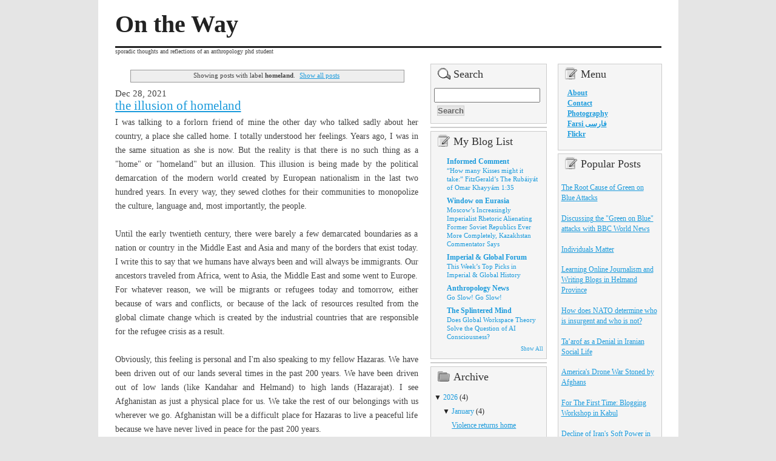

--- FILE ---
content_type: text/html; charset=UTF-8
request_url: https://www.nasimfekrat.com/search/label/homeland?widgetType=BlogArchive&widgetId=BlogArchive1&action=toggle&dir=open&toggle=MONTHLY-1259654400000&toggleopen=MONTHLY-1669881600000
body_size: 17878
content:
<!DOCTYPE html>
<html xmlns='http://www.w3.org/1999/xhtml' xmlns:b='http://www.google.com/2005/gml/b' xmlns:data='http://www.google.com/2005/gml/data' xmlns:expr='http://www.google.com/2005/gml/expr'>
<meta content='eovc+ZBTPJSdTUO/7Y/H5eUsrB4qbt0iJ3kR+WCtfVI=' name='verify-v1'/>
<head>
<link href='https://www.blogger.com/static/v1/widgets/2944754296-widget_css_bundle.css' rel='stylesheet' type='text/css'/>
<script async='async' crossorigin='anonymous' src='https://pagead2.googlesyndication.com/pagead/js/adsbygoogle.js?client=ca-pub-2123185429420549'></script>
<!-- Global site tag (gtag.js) - Google Analytics -->
<script async='async' src='https://www.googletagmanager.com/gtag/js?id=UA-134636086-1'></script>
<script>
  window.dataLayer = window.dataLayer || [];
  function gtag(){dataLayer.push(arguments);}
  gtag('js', new Date());

  gtag('config', 'UA-134636086-1');
</script>
<meta content='5R6WCtUWuVTiOK0hKuyYF4j7MZqzOCUg3o0lXrgIcX8' name='google-site-verification'/>
<meta content='text/html; charset=UTF-8' http-equiv='Content-Type'/>
<meta content='blogger' name='generator'/>
<link href='https://www.nasimfekrat.com/favicon.ico' rel='icon' type='image/x-icon'/>
<link href='https://www.nasimfekrat.com/search/label/homeland' rel='canonical'/>
<link rel="alternate" type="application/atom+xml" title="On the Way - Atom" href="https://www.nasimfekrat.com/feeds/posts/default" />
<link rel="alternate" type="application/rss+xml" title="On the Way - RSS" href="https://www.nasimfekrat.com/feeds/posts/default?alt=rss" />
<link rel="service.post" type="application/atom+xml" title="On the Way - Atom" href="https://www.blogger.com/feeds/11749228/posts/default" />
<!--Can't find substitution for tag [blog.ieCssRetrofitLinks]-->
<meta content='https://www.nasimfekrat.com/search/label/homeland' property='og:url'/>
<meta content='On the Way' property='og:title'/>
<meta content='' property='og:description'/>
<meta content='kCRyuaVG6i+P0jOvD29VJGKCr0rzGPSjHl7gLLlwwa0=' name='verify-v1'/>
<title>
On the Way: homeland
</title>
<link href='http://www.jeffreyestern.com/favicon.ico' rel='shortcut icon' type='image/vnd.microsoft.icon'/>
<style id='page-skin-1' type='text/css'><!--
#navbar-iframe {
display: none !important;
}
<meta content='Nasim Fekrat who commenting on social, political and women issues. Afghan LORD contains independent news, picture from Kabul'name='description'/>
<meta content='Afghanlord, afghan LORD, Afghan-news, Kabul, Kandahar, ghazni, Bamyian, bamyan, nasim, fekrat, sohrab, kabuli, blog, afghan-blogger, weblog, hazara, uzbek, tajek, drugs, warlords'name='keywords'/>
<meta content='Nasim Fekrat'name='author'/>
<META name="y_key" content="75fd3435f262beb3">
body {background-image:url(https://lh3.googleusercontent.com/blogger_img_proxy/AEn0k_txjFAOObiJwqDRJ2rB4UIwX0-nGe1LR9ST_h1GNg24-GGDQ2_wBu9L2m7dJhSt1a1en0PPrnSyEc6Kwbc4K7y2bfxB7MI=s0-d);}
#sidebar-wrapper h2 {background-image:url(https://blogger.googleusercontent.com/img/b/R29vZ2xl/AVvXsEimnf6qvFUQEUZWzlfmnWSNoBYHGkoc2e4nE8uYq20rgZ3Vc6cm5pVMToiTPfXhH4PZ0RFLIk1KukfKijpSli6fnKYYCLNiCKPdACiBfh-bneG4c5U9mHw0N5rfOlC-6opjwAKQ/s1600/icon_comment.gif);}
#sidebar-wrapper .LinkList h2 {background-image:url(https://blogger.googleusercontent.com/img/b/R29vZ2xl/AVvXsEhm5YhrRViO5bdfQW60HCcMe6V_Glq2243PAweRBMUrmdPobMCbGnc4VYXp9Zg7-2Oy4aShCZ5LRvUVexzTSPm54i5I-_ONPnOkU6X4ndEV6uAgTVCkapxl-f7PN1TBLYEc0VhV/s1600/icon_box.gif);}
#sidebar-wrapper .BlogArchive h2 {background-image:url(https://blogger.googleusercontent.com/img/b/R29vZ2xl/AVvXsEhPIWd4LqHPcbXy7EYUcs3-6wfD082bDH-hNaPPqF1XC-6-t-j47MuvTCScy4qMTRVLU-wHGlpgUt66P8mpZOrGHwQIIj3ncxh1UjuNKqRz-Cc04cnQ8pG5aqmwsWDl6f0STNOp/s1600/icon_folder.gif);}
#sidebar-wrapper .Profile h2 {background-image:url(https://blogger.googleusercontent.com/img/b/R29vZ2xl/AVvXsEh7nPaZuUxwl-sCVhw6Dw8hAaLncu0PccKatOGBJMxKlqZ8XKRHtoiY43b7yEeQBtMZ4bdy-ErPiGNtnjduRQQn8GkbfG6RcXLvRP5wj4zaNU4GGVjVQ2QnsDCkieZcI2sU0-_g/s1600/icon_file.gif);}
#sidebar-wrapper .Search h2 {background-image:url(https://blogger.googleusercontent.com/img/b/R29vZ2xl/AVvXsEgdxvYhmX5Q4HQgVtPg9KBi5v-1wpbT2WpTaHgQTecj1kn8pY4Xa_pBQjxyF7Tk9EHFLGVqGs5UBPleMGNRCn_JLW8etkfIq_47XEkyFJYSFgkBEbCCRWTwiMvf1in3XbAtShUL/s1600/icon_search.gif);}
#sidebar-wrapper .FeedIt h2 {background-image:url(https://blogger.googleusercontent.com/img/b/R29vZ2xl/AVvXsEjwsaBzqD5kv2-ukcdhoAOT1y-BX25JtMBSx72Yhxi9TYieJGrUdLsA08DF-xZ-EaAxDvIXYLxW8wNkY4iwumeYiRZBsxim6jo0iR_lugvz9AZ6IJKDWD-STo0pqTHuRhmoyzEV/s1600/icon_author_alt.gif);}
#head-pic {background-image:url();}
#blog-pager-newer-link { background-image: url(https://blogger.googleusercontent.com/img/b/R29vZ2xl/AVvXsEiHSL_z1EBXFipb8ySBr-Zr06N9QaDUKR__w8QcwrJ3Us1_moqusidp8OvsbUUU6cIzOozI-yv82HgB46NeKbcmR8e68JAR5GgUiRdzkx2oyq_0kn4IeUtfex8fLY-MIuyV0Ky1/s1600/icon_previous.gif); }
#blog-pager-older-link { background-image: url(https://blogger.googleusercontent.com/img/b/R29vZ2xl/AVvXsEhJv7GNOXMvHql5lXi0T4ck3sx-nVfThGbSFtmjirZ3JJrR2C4DzxueVVHi_JncmjdKChD9j8yL0mZiA4a0kO8YwWEpK9S6aTfLJ-9V7-ZRFecBKMtEG291Zr8bUYMWfFzx34WE/s1600/icon_next.gif); }
.home-link { background-image: url(https://blogger.googleusercontent.com/img/b/R29vZ2xl/AVvXsEgyb4SqQGTRBkgeWgAu-rJANOpPKOV7LT2PAmRApc3pMB_UN-e0A3BVYOaRLDXyu4eIa0AeMNr_qUpVRYhyRmC4QEoKPAw9ejF50tTEHo89ij2fKeoMmaI9l8azmgTzirUQp5Bi/s1600/icon_down.gif); }
/* Variable definitions
====================
<Variable name="bgcolor" description="Page Background Color"
type="color" default="#fff">
<Variable name="textcolor" description="Text Color"
type="color" default="#444">
<Variable name="linkcolor" description="Link Color"
type="color" default="#1c9bdc">
<Variable name="visitedlinkcolor" description="Visited Link Color"
type="color" default="#000">
<Variable name="hovercolor" description="Over Link Color"
type="color" default="#1873a1">
<Variable name="titlecolor" description="Title Color"
type="color" default="#222">
<Variable name="descriptioncolor" description="Blog Description Color"
type="color" default="#999">
<Variable name="blockcolor" description="Blocks Color"
type="color" default="#f5f5f5">
<Variable name="blockbordercolor" description="Blocks Border Color"
type="color" default="#ccc">
<Variable name="h2color" description="Header 2 Color"
type="color" default="#333">
<Variable name="quotecolor" description="Blockquote Color"
type="color" default="#666">
<Variable name="bodyfont" description="Text Font"
type="font" default="normal normal 62% Georgia, 'Times New Roman', Times, serif">
*/
body { background-color: #e5e5e5; color: #444444; font: normal normal 62% Georgia, 'Times New Roman', Times, serif; text-align: center; background-position:center; background-repeat:repeat-y; }
* { padding: 0; margin: 0; }
a { color: #1c9bdc; text-decoration: underline; }
a img {border:none;}
a:visited { color: #000000; text-decoration: underline; }
a:hover { color: #1873a1; text-decoration: underline; }
p { margin: 0 0 15px 0; }
blockquote { padding: 5px 10px 5px 10px; margin: 0 0 15px 0; border-top: 1px solid #bbb; border-bottom: 1px solid #bbb; background: #f5f5f5; color: #666666; font-style:italic;}
blockquote p { margin-bottom: 7px; }
code { color: #090; font-family: "Courier New", Courier, monospace; }
pre { width: 500px; margin-bottom: 15px; font-size: 1.2em; float: left; }
* html pre { font-size: 1.0em; overflow: hidden; }
.clear{clear:both;}
h1 { font-weight: bold; font-size: 4.0em; line-height:1.8em; }
h1.title { text-align: left; display:block; border-bottom:3px solid #222222; }
h1 a, h1 a:visited { color: #222222; text-decoration: none; }
h1 a:hover { color: #1873a1;}
h2 { font-weight: normal; font-size: 1.em; }
.post h2 { color: #333333; line-height: normal; padding-top: 10px; margin-bottom: 10px; }
.post h2 a { color: #333333; text-decoration: none; }
.post h2 a:visited { color: #000000; text-decoration: none; }
.post h2 a:hover { color: #1c9bdc; text-decoration: none; }
h3 { font-weight: normal; font-size: 1.5em; margin-bottom: 4px; color: #999999; }
h4 { display: inline; font-weight: normal; padding: 4px; line-height: 1.0em; font-size: .8em; text-transform: uppercase;}
#outer-wrapper { width: 901px; margin: 0px auto; text-align:left; padding:5px 28px; background-color:#ffffff;}
#main-wrapper {width: 500px; padding-right: 20px; float: left; overflow: hidden;}
.post { width: 500px; margin-bottom: 15px; font-size: 1.4em; line-height: 1.7em; color: #444444; float: left; text-align:justify; }
.post-body ul, .post-body ol { margin: 0 0 15px 40px; color: #000000; }
.post-body ul { list-style-type: square; }
.post-body li { padding: 3px 0; }
.post-body ul li ul, .post-body ul li ol, .post-body ol li ul, .post-body ol li ol { margin: 0 0 0 30px; }
.post-body dl { margin-bottom: 15px; }
.post-body dt { font-weight: bold; color: #000000; }
.post-body dd { margin: 0 0 0 20px; font-style: italic; }
.post_meta { width: 480px; padding: 4px 10px; border-top: 1px dotted #bbb; border-bottom: 1px dotted #bbb; background: #f5f5f5; line-height: normal; float: left; }
p.num_comments { padding-left: 27px; margin-bottom: 0; line-height: 1.6em; background: url('images/icon_excl.gif') 0 50% no-repeat; float: right; }
p.tagged { padding-left: 27px; margin-bottom: 0; line-height: 1.6em; background: url('images/icon_file.gif') 0 50% no-repeat;float:left;}
.blog-pager { width: 480px; padding: 10px; margin-bottom: 30px; font-size: 1.4em; line-height: ; background: #f5f5f5; float: left; text-align:center; border:1px solid #cccccc; }
* html .blog-pager { line-height: normal; }
#blog-pager-newer-link { padding-left: 27px; margin-bottom: 0; background-position:0 50%; background-repeat: no-repeat; float: left; }
#blog-pager-older-link { padding-right: 27px; margin-bottom: 0; background-position:100% 50%; background-repeat: no-repeat; float: right; }
.home-link { padding: 4px 6px 4px 33px; margin: 0 0 10px 10px; background-position:6px 50%; background-repeat: no-repeat;clear: both; text-align:center; }
#sidebar-wrapper { width: 380px; color: #222222; font-size: 1.2em; line-height: 1.5em; float: left;}
body[id=x] #sidebar-wrapper {width:370px;}
#sidebar-wrapper ul { list-style: none; }
#sidebar-wrapper .widget {width: 180px; margin-bottom: 5px; padding:0 5px; /*float: left;*/ background:#f5f5f5; border:1px solid #cccccc; }
#sidebar-wrapper .widget-content {width: 180px;padding: 10px 0 7px 0; background: #f5f5f5; /*float: left;*/ }
#sidebar-wrapper .widget-content p { padding: 0 10px; margin-bottom: 10px; }
#sidebar-wrapper .widget-content p.center { text-align: center; }
#sidebar-wrapper ul li ul, #sidebar-wrapper ul li ol { list-style: square; padding-left: 20px; margin-bottom: 12px; }
#sidebar-wrapper ul li ul li, #sidebar-wrapper ul li ol li { padding: 3px 10px 3px 0; margin-bottom: 0; }
#sidebar-wrapper h2 { color: #333333; font-size: 1.5em; padding: 8px 4px 4px 32px; background-position:5px 70%; background-repeat: no-repeat;}
#sidebar1-wrap { width: 180px; color: #222222; font-size: 1.em; line-height: 1.5em; float: left; }
#sidebar2-wrap { width: 160px; color: #222222; font-size: 1.em; line-height: 1.5em; float: right; }
#sidebar2-wrap .widget {width: 160px;}
#sidebar2-wrap .widget-content {width: 160px;}
.profile-img {float:left; margin-right:10px;}
#footer-wrapper {clear:both; margin:15px auto 0 auto; width:850px; text-align: center;float:none; font-size: 1.2em; text-transform: uppercase; letter-spacing: .3em; border-top: 4px solid #222222; padding:25px 5px;}
#footer-wrapper a, #footer-wrap a:visited { color: #999999; text-decoration: underline; }
#footer-wrapper a:hover { color: #000000; text-decoration: none; }
#end {background-repeat: no-repeat; background-position: bottom center; margin:0 auto; height:35px;}
#searchThis { text-align: center; }
#searchBox { font: normal 1.4em Georgia, "Times New Roman", Times, serif; width:95%;}
#searchButton {background-color:#e5e5e5; color:#666666; border:1px solid #cccccc; font-weight:bold; margin:5px;}
#comments {font-size:1.4em; width:450px;}
#comments h4 {  margin:1em 0;  font-weight: bold;  line-height: 1.4em;color: #000;}
#comments {margin:0; padding:10px;}
#comments-block {  margin:10px 0 20px 20px;;  line-height:1.6em; }
#comments-block .comment-author {margin:.5em 0;}
#comments-block .comment-body {margin:.25em 0 0;}
#comments-block .comment-footer {margin:-.25em 0 2em;line-height: 1.4em;}
#comments-block .comment-body p {margin:0 0 .75em;}
.deleted-comment {font-style:italic; color:gray;}
.comment-link {  margin-left:.6em;  }
li.block-comentariu {background-color:#f5f5f5; padding:0 5px; margin: 5px 0;border-bottom:2px solid #ccc; border-top:2px solid #ccc;}
p.comenteaza{font-weight:bold; font-size:22px;}
.feed-links {clear: both;line-height:1.5em;}
body#layout .widget-content {width:100%;}
body#layout #outer-wrapper { width: 650px; margin:35px 0 0 0; padding:0;}
body#layout #header-wrapper { width: 650px;}
body#layout #header-wrapper .widget-content {width:650px;}
body#layout #header-wrapper #header {width:650px;}
body#layout h1.title {display:inline; width:650px;}
body#layout #main-wrapper {width:400px; float:left;}
body#layout #sidebar-wrapper {width:250px; float:right;}
body#layout #sidebar-wrapper .widget {width:120px;}
body#layout #sidebar1-wrap  {width:120px;}
body#layout #sidebar2-wrap  {width:120px;}
body#layout .FeedIt, body#layout .Search {display:none;}
body#layout #footer-wrapper {width:650px;}
body#layout .section {width:100%; height:100%;}
body#layout .dropregion {width:100%; height:100%;}
#ContactForm1
{
display: none! important;
}
}
--></style>
<link href='https://www.blogger.com/dyn-css/authorization.css?targetBlogID=11749228&amp;zx=a91b4097-7314-4828-b002-165c73ed052f' media='none' onload='if(media!=&#39;all&#39;)media=&#39;all&#39;' rel='stylesheet'/><noscript><link href='https://www.blogger.com/dyn-css/authorization.css?targetBlogID=11749228&amp;zx=a91b4097-7314-4828-b002-165c73ed052f' rel='stylesheet'/></noscript>
<meta name='google-adsense-platform-account' content='ca-host-pub-1556223355139109'/>
<meta name='google-adsense-platform-domain' content='blogspot.com'/>

<script async src="https://pagead2.googlesyndication.com/pagead/js/adsbygoogle.js?client=ca-pub-2123185429420549&host=ca-host-pub-1556223355139109" crossorigin="anonymous"></script>

<!-- data-ad-client=ca-pub-2123185429420549 -->

</head>
<body id='x'>
<div class='navbar section' id='navbar'><div class='widget Navbar' data-version='1' id='Navbar1'><script type="text/javascript">
    function setAttributeOnload(object, attribute, val) {
      if(window.addEventListener) {
        window.addEventListener('load',
          function(){ object[attribute] = val; }, false);
      } else {
        window.attachEvent('onload', function(){ object[attribute] = val; });
      }
    }
  </script>
<div id="navbar-iframe-container"></div>
<script type="text/javascript" src="https://apis.google.com/js/platform.js"></script>
<script type="text/javascript">
      gapi.load("gapi.iframes:gapi.iframes.style.bubble", function() {
        if (gapi.iframes && gapi.iframes.getContext) {
          gapi.iframes.getContext().openChild({
              url: 'https://www.blogger.com/navbar/11749228?origin\x3dhttps://www.nasimfekrat.com',
              where: document.getElementById("navbar-iframe-container"),
              id: "navbar-iframe"
          });
        }
      });
    </script><script type="text/javascript">
(function() {
var script = document.createElement('script');
script.type = 'text/javascript';
script.src = '//pagead2.googlesyndication.com/pagead/js/google_top_exp.js';
var head = document.getElementsByTagName('head')[0];
if (head) {
head.appendChild(script);
}})();
</script>
</div></div>
<div id='outer-wrapper'>
<!-- skip links for text browsers -->
<span id='skiplinks' style='display:none;'><a href='#main'>skip to main </a> |
      <a href='#sidebar'>skip to sidebar</a></span>
<!-- begin header-wrapper -->
<div id='header-wrapper'>
<div class='header section' id='header'><div class='widget Header' data-version='1' id='Header1'>
<div id='head-pic'>
<h1 class='title'>
<a href='https://www.nasimfekrat.com/'>
On the Way
</a>
</h1>
<p class='description'>
sporadic thoughts and reflections of an anthropology phd student
</p>
</div>
</div></div>
</div>
<!-- end header-wrapper -->
<!-- div degeaba -->
<div id='content-wrapper'>
<!-- main-wrapper -->
<div id='main-wrapper'>
<div class='main section' id='main'><div class='widget Blog' data-version='1' id='Blog1'>
<div class='blog-posts hfeed'>
<div class='status-msg-wrap'>
<div class='status-msg-body'>
Showing posts with label <b>homeland</b>. <a href="https://www.nasimfekrat.com/">Show all posts</a>
</div>
<div class='status-msg-border'>
<div class='status-msg-bg'>
<div class='status-msg-hidden'>
Showing posts with label <b>homeland</b>. <a href="https://www.nasimfekrat.com/">Show all posts</a>
</div>
</div>
</div>
</div>
<div style='clear: both;'></div>
<!--Can't find substitution for tag [adStart]-->
<h2 class='date-header'>
Dec 28, 2021
</h2>
<div class='post'>
<a name='2142391291956465557'></a>
<h3 class='post-title'>
<a href='https://www.nasimfekrat.com/2021/12/the-illusion-of-homeland.html'>
the illusion of homeland 
</a>
</h3>
<div class='post-header-line-1'></div>
<div class='post-body'>
<p>
I was talking to a forlorn friend of mine the other day who talked sadly&nbsp;about her country, a place she called home. I totally understood her feelings. Years ago, I was in the same situation as she is now. But the reality is that there is no such thing as a "home" or "homeland" but an illusion. This illusion is being made by the political demarcation of the modern world created by European nationalism in the last two hundred years. In every way, they sewed clothes for their communities to monopolize the culture, language and, most importantly, the people. <br /><br />Until the early twentieth century, there were barely a few demarcated boundaries as a nation or country in the Middle East and Asia and many of the borders that exist today. 

I write this to say that we humans have always been and will always be immigrants. Our ancestors traveled from Africa, went to Asia, the Middle East and some went to Europe. For whatever reason, we will be migrants or refugees today and tomorrow, either because of wars and conflicts, or because of the lack of resources resulted from the global climate change which is created by the industrial countries that are responsible for the refugee crisis as a result. <br /><br />Obviously, this feeling is personal and I'm also speaking to my fellow Hazaras. We have been driven out of our lands several times in the past 200 years. We have been driven out of low lands (like Kandahar and Helmand) to high lands (Hazarajat). I see Afghanistan as just a physical place for us. We take the rest of our belongings with us wherever we go. Afghanistan will be a difficult place for Hazaras to live a peaceful life because we have never lived in peace for the past 200 years.
</p>
<div style='clear: both;'></div>
</div>
<div class='post-footer'>
<p class='post-footer-line post-footer-line-1'><span class='post-comment-link'><a class='comment-link' href='https://www.nasimfekrat.com/2021/12/the-illusion-of-homeland.html#comment-form' onclick=''>0
comments</a></span>
<span class='post-icons'>
<span class='item-control blog-admin pid-820220912'>
<a href='https://www.blogger.com/post-edit.g?blogID=11749228&postID=2142391291956465557&from=pencil' title='Edit Post'>
<span class='quick-edit-icon'>&#160;</span>
</a>
</span>
</span>
<span class='post-labels'>Labels:<a href='https://www.nasimfekrat.com/search/label/Afghanistan' rel='tag'>Afghanistan</a>,<a href='https://www.nasimfekrat.com/search/label/homeland' rel='tag'>homeland</a></span>
</p>
<p class='post-footer-line post-footer-line-2'></p>
<p class='post-footer-line post-footer-line-3'></p>
</div>
</div>
<!--Can't find substitution for tag [adEnd]-->
</div>
<div class='blog-pager' id='blog-pager'>
<span id='blog-pager-older-link'>
<a class='blog-pager-older-link' href='https://www.nasimfekrat.com/search/label/homeland?updated-max=2021-12-28T09:00:00-08:00&max-results=20&start=20&by-date=false' id='Blog1_blog-pager-older-link' title='Older Posts'>
Older Posts
</a>
</span>
<a class='home-link' href='https://www.nasimfekrat.com/'>
Home
</a>
</div>
<div class='clear'></div>
<div class='blog-feeds'>
<div class='feed-links'>
Subscribe to:
<a class='feed-link' href='https://www.nasimfekrat.com/feeds/posts/default' target='_blank' type='application/atom+xml'>Comments (Atom)</a>
</div>
</div>
</div></div>
<div class='clear'></div>
</div>
<!-- end main-wrapper -->
<!-- sidebar-wrapper -->
<div id='sidebar-wrapper'>
<!-- begin sidebar1-wrap -->
<div id='sidebar1-wrap'>
<div class='widget Search' id='Serch1'>
<h2 class='title'>Search</h2>
<div class='widget-content'>
<form action='/search' id='searchThis' method='get' style='display:inline;'>
<input id='searchBox' name='q' type='text'/>
<input id='searchButton' type='submit' value='Search'/>
</form>
</div>
<div class='clear'></div>
</div>
<!-- end Search1 -->
<div class='clear'></div>
<!-- sidebar1 section -->
<div class='sidebar1 section' id='sidebar1'><div class='widget HTML' data-version='1' id='HTML4'>
<script type='text/javascript'>
var disqus_shortname = 'afghanlord';
var disqus_blogger_current_url = "https://www.nasimfekrat.com/search/label/homeland";
if (!disqus_blogger_current_url.length) {
disqus_blogger_current_url = "https://www.nasimfekrat.com/search/label/homeland";
}
var disqus_blogger_homepage_url = "https://www.nasimfekrat.com/";
var disqus_blogger_canonical_homepage_url = "https://www.nasimfekrat.com/";
</script>
<style type='text/css'>
.post-comment-link { visibility: hidden; }
</style>
<script type='text/javascript'>
(function() {
var bloggerjs = document.createElement('script');
bloggerjs.type = 'text/javascript';
bloggerjs.async = true;
bloggerjs.src = '//' + disqus_shortname + '.disqus.com/blogger_index.js';
(document.getElementsByTagName('head')[0] || document.getElementsByTagName('body')[0]).appendChild(bloggerjs);
})();
</script>
</div><div class='widget BlogList' data-version='1' id='BlogList1'>
<h2 class='title'>My Blog List</h2>
<div class='widget-content'>
<div class='blog-list-container' id='BlogList1_container'>
<ul id='BlogList1_blogs'>
<li style='display: block;'>
<div class='blog-icon'>
</div>
<div class='blog-content'>
<div class='blog-title'>
<a href='https://www.juancole.com' target='_blank'>
Informed Comment</a>
</div>
<div class='item-content'>
<span class='item-title'>
<a href='https://www.juancole.com/2026/02/kisses-fitzgeralds-rubaiyat-khayyam.html' target='_blank'>
&#8220;How many Kisses might it take:&#8221; FitzGerald&#8217;s The Rubáiyát of Omar Khayyám 
1:35
</a>
</span>
</div>
</div>
<div style='clear: both;'></div>
</li>
<li style='display: block;'>
<div class='blog-icon'>
</div>
<div class='blog-content'>
<div class='blog-title'>
<a href='http://windowoneurasia2.blogspot.com/' target='_blank'>
Window on Eurasia</a>
</div>
<div class='item-content'>
<span class='item-title'>
<a href='http://windowoneurasia2.blogspot.com/2026/01/moscows-increasingly-imperialist.html' target='_blank'>
Moscow&#8217;s Increasingly Imperialist Rhetoric Alienating Former Soviet 
Republics Ever More Completely, Kazakhstan Commentator Says
</a>
</span>
</div>
</div>
<div style='clear: both;'></div>
</li>
<li style='display: block;'>
<div class='blog-icon'>
</div>
<div class='blog-content'>
<div class='blog-title'>
<a href='https://imperialglobalexeter.com' target='_blank'>
Imperial & Global Forum</a>
</div>
<div class='item-content'>
<span class='item-title'>
<a href='https://imperialglobalexeter.com/2026/01/31/this-weeks-top-picks-in-imperial-global-history-405/' target='_blank'>
This Week&#8217;s Top Picks in Imperial & Global History
</a>
</span>
</div>
</div>
<div style='clear: both;'></div>
</li>
<li style='display: block;'>
<div class='blog-icon'>
</div>
<div class='blog-content'>
<div class='blog-title'>
<a href='https://www.anthropology-news.org/topics/culture/' target='_blank'>
Anthropology News</a>
</div>
<div class='item-content'>
<span class='item-title'>
<a href='https://www.anthropology-news.org/articles/go-slow-go-slow/' target='_blank'>
Go Slow! Go Slow!
</a>
</span>
</div>
</div>
<div style='clear: both;'></div>
</li>
<li style='display: block;'>
<div class='blog-icon'>
</div>
<div class='blog-content'>
<div class='blog-title'>
<a href='http://schwitzsplinters.blogspot.com/' target='_blank'>
The Splintered Mind</a>
</div>
<div class='item-content'>
<span class='item-title'>
<a href='http://schwitzsplinters.blogspot.com/2026/01/does-global-workspace-theory-solve.html' target='_blank'>
Does Global Workspace Theory Solve the Question of AI Consciousness?
</a>
</span>
</div>
</div>
<div style='clear: both;'></div>
</li>
<li style='display: none;'>
<div class='blog-icon'>
</div>
<div class='blog-content'>
<div class='blog-title'>
<a href='https://anthropolitan.org' target='_blank'>
Anthropolitan</a>
</div>
<div class='item-content'>
<span class='item-title'>
<a href='https://anthropolitan.org/2026/01/28/an-ethnography-of-a-shield-reading-strength-and-vulnerability-from-within/' target='_blank'>
An Ethnography of a Shield: Reading Strength and Vulnerability from Within
</a>
</span>
</div>
</div>
<div style='clear: both;'></div>
</li>
<li style='display: none;'>
<div class='blog-icon'>
</div>
<div class='blog-content'>
<div class='blog-title'>
<a href='https://blog.castac.org' target='_blank'>
Platypus</a>
</div>
<div class='item-content'>
<span class='item-title'>
<a href='https://blog.castac.org/2026/01/writing-about-with-platform-unions-the-role-of-culture-politics-and-history/' target='_blank'>
Writing About/With Platform Unions: The Role of Culture, Politics, and 
History
</a>
</span>
</div>
</div>
<div style='clear: both;'></div>
</li>
<li style='display: none;'>
<div class='blog-icon'>
</div>
<div class='blog-content'>
<div class='blog-title'>
<a href='https://www.nytimes.com/topic/subject/archaeology-and-anthropology' target='_blank'>
NYT - Archaeology and Anthropology</a>
</div>
<div class='item-content'>
<span class='item-title'>
<a href='https://www.nytimes.com/2026/01/27/books/review/mike-pitts-island-at-the-edge-of-the-world.html' target='_blank'>
Book Review: &#8216;Island at the Edge of the World,&#8217; by Mike Pitts
</a>
</span>
</div>
</div>
<div style='clear: both;'></div>
</li>
<li style='display: none;'>
<div class='blog-icon'>
</div>
<div class='blog-content'>
<div class='blog-title'>
<a href='https://almagottlieb.com' target='_blank'>
Alma Gottlieb</a>
</div>
<div class='item-content'>
<span class='item-title'>
<a href='https://almagottlieb.com/2026/01/26/a-desperately-needed-anthropological-perspective-on-refugees-a-conversation-with-sophia-balakian-about-her-brilliant-new-book-unsettled-families-refugees-humanitarianism-and-the-politics-of-kin/' target='_blank'>
A Desperately-Needed Anthropological Perspective on Refugees: A 
Conversation with Sophia Balakian about Her Brilliant New Book, &#8220;Unsettled 
Families: Refugees, Humanitarianism, and the Politics of Kinship&#8221;
</a>
</span>
</div>
</div>
<div style='clear: both;'></div>
</li>
<li style='display: none;'>
<div class='blog-icon'>
</div>
<div class='blog-content'>
<div class='blog-title'>
<a href='https://grammarphobia.com' target='_blank'>
Grammarphobia</a>
</div>
<div class='item-content'>
<span class='item-title'>
<a href='https://grammarphobia.com/blog/2026/01/misery.html?utm_source=rss&utm_medium=rss&utm_campaign=misery' target='_blank'>
When &#8216;misery&#8217; rhymes with &#8216;high&#8217;
</a>
</span>
</div>
</div>
<div style='clear: both;'></div>
</li>
<li style='display: none;'>
<div class='blog-icon'>
</div>
<div class='blog-content'>
<div class='blog-title'>
<a href='https://foodanthro.com' target='_blank'>
FoodAnthropology</a>
</div>
<div class='item-content'>
<span class='item-title'>
<a href='https://foodanthro.com/2026/01/21/the-annual-safn-anthropology-day-photo-contest-is-on/' target='_blank'>
The Annual SAFN Anthropology Day Photo Contest is On!
</a>
</span>
</div>
</div>
<div style='clear: both;'></div>
</li>
<li style='display: none;'>
<div class='blog-icon'>
</div>
<div class='blog-content'>
<div class='blog-title'>
<a href='http://sumananthromaterials.blogspot.com/' target='_blank'>
ANTHROPOLOGY FOR BEGINNERS</a>
</div>
<div class='item-content'>
<span class='item-title'>
<a href='http://sumananthromaterials.blogspot.com/2026/01/cultural-role-of-cities.html' target='_blank'>
Cultural Role of Cities
</a>
</span>
</div>
</div>
<div style='clear: both;'></div>
</li>
<li style='display: none;'>
<div class='blog-icon'>
</div>
<div class='blog-content'>
<div class='blog-title'>
<a href='http://visualanthropologyofjapan.blogspot.com/' target='_blank'>
Visual Anthropology of Japan</a>
</div>
<div class='item-content'>
<span class='item-title'>
<a href='http://visualanthropologyofjapan.blogspot.com/2026/01/tondo-matsuri-at-ubusuna-shrine.html' target='_blank'>
Tondo Matsuri at Ubusuna Shrine scheduled for January 15, 2026 has been 
canceled. 2026年1月15日に予定されていた産土神社のとんど祭りは中止となりました&#12290;
</a>
</span>
</div>
</div>
<div style='clear: both;'></div>
</li>
<li style='display: none;'>
<div class='blog-icon'>
</div>
<div class='blog-content'>
<div class='blog-title'>
<a href='https://anthropod.net' target='_blank'>
Lorena Gibson</a>
</div>
<div class='item-content'>
<span class='item-title'>
<a href='https://anthropod.net/2025/12/29/teaching-anthropology-for-liberation-2025-part-1-what-reading-lists-communicate/' target='_blank'>
Teaching &#8220;Anthropology for Liberation&#8221; in 2025, Part 1: What reading lists 
communicate
</a>
</span>
</div>
</div>
<div style='clear: both;'></div>
</li>
<li style='display: none;'>
<div class='blog-icon'>
</div>
<div class='blog-content'>
<div class='blog-title'>
<a href='https://www.sapiens.org/' target='_blank'>
SAPIENS</a>
</div>
<div class='item-content'>
<span class='item-title'>
<a href='https://www.sapiens.org/culture/best-of-sapiens-2025/' target='_blank'>
Best of SAPIENS 2025
</a>
</span>
</div>
</div>
<div style='clear: both;'></div>
</li>
<li style='display: none;'>
<div class='blog-icon'>
</div>
<div class='blog-content'>
<div class='blog-title'>
<a href='https://aesengagement.wordpress.com' target='_blank'>
Engagement</a>
</div>
<div class='item-content'>
<span class='item-title'>
<a href='https://aesengagement.wordpress.com/2025/10/26/the-word-for-world-is-forest-on-what-is-being-felled-at-kancha-gachibowli/' target='_blank'>
The Word for World is Forest: On What Is Being Felled at Kancha Gachibowli
</a>
</span>
</div>
</div>
<div style='clear: both;'></div>
</li>
<li style='display: none;'>
<div class='blog-icon'>
</div>
<div class='blog-content'>
<div class='blog-title'>
<a href='https://anthrospin.wordpress.com' target='_blank'>
Pedal Powered Anthropology</a>
</div>
<div class='item-content'>
<span class='item-title'>
<a href='https://anthrospin.wordpress.com/2024/09/08/gone-but-not-forgotten-extinct-animals-and-folk-memory/' target='_blank'>
Gone But Not Forgotten: Extinct Animals and Folk Memory
</a>
</span>
</div>
</div>
<div style='clear: both;'></div>
</li>
<li style='display: none;'>
<div class='blog-icon'>
</div>
<div class='blog-content'>
<div class='blog-title'>
<a href='https://stevemccurry.blog' target='_blank'>
Steve McCurry's Blog</a>
</div>
<div class='item-content'>
<span class='item-title'>
<a href='https://stevemccurry.blog/2024/04/22/every-day-is-earth-day/' target='_blank'>
Every Day is Earth Day
</a>
</span>
</div>
</div>
<div style='clear: both;'></div>
</li>
<li style='display: none;'>
<div class='blog-icon'>
</div>
<div class='blog-content'>
<div class='blog-title'>
<a href='/' target='_blank'>
anthro{dendum}</a>
</div>
<div class='item-content'>
<span class='item-title'>
<a href='/2024/01/25/thank-you/' target='_blank'>
Thank You!
</a>
</span>
</div>
</div>
<div style='clear: both;'></div>
</li>
<li style='display: none;'>
<div class='blog-icon'>
</div>
<div class='blog-content'>
<div class='blog-title'>
<a href='http://societyforvisualanthropology.org' target='_blank'>
Society for Visual Anthropology</a>
</div>
<div class='item-content'>
<span class='item-title'>
<a href='http://societyforvisualanthropology.org/2022/10/job-posting-term-instructor-food-studies-program-at-the-new-school/' target='_blank'>
Job Posting: Term Instructor Food Studies program at The New School
</a>
</span>
</div>
</div>
<div style='clear: both;'></div>
</li>
<li style='display: none;'>
<div class='blog-icon'>
</div>
<div class='blog-content'>
<div class='blog-title'>
<a href='http://blog.wennergren.org' target='_blank'>
The Wenner-Gren Blog</a>
</div>
<div class='item-content'>
<span class='item-title'>
<a href='http://blog.wennergren.org/2022/06/new-deadline-for-the-2023-current-anthropology-visual-anthropology-competition/' target='_blank'>
New Deadline for the 2023 Current Anthropology Visual Anthropology 
Competition
</a>
</span>
</div>
</div>
<div style='clear: both;'></div>
</li>
<li style='display: none;'>
<div class='blog-icon'>
</div>
<div class='blog-content'>
<div class='blog-title'>
<a href='https://www.afghanistan-analysts.org/' target='_blank'>
Afghanistan Analysts Network</a>
</div>
<div class='item-content'>
<span class='item-title'>
<a href='https://www.afghanistan-analysts.org/blog/2021/12/27/afghanistans-uncertain-future-after-a-tumultuous-year/' target='_blank'>
Afghanistan&#8217;s Uncertain Future After A Tumultuous Year
</a>
</span>
</div>
</div>
<div style='clear: both;'></div>
</li>
<li style='display: none;'>
<div class='blog-icon'>
</div>
<div class='blog-content'>
<div class='blog-title'>
<a href='https://www.anthropology-news.org/topics/opinion/' target='_blank'>
Anthropology News</a>
</div>
<div class='item-content'>
<span class='item-title'>
<a href='https://www.anthropology-news.org/articles/dna-testing-of-immigrants-is-unethical/' target='_blank'>
DNA Testing of Immigrants Is Unethical
</a>
</span>
</div>
</div>
<div style='clear: both;'></div>
</li>
<li style='display: none;'>
<div class='blog-icon'>
</div>
<div class='blog-content'>
<div class='blog-title'>
<a href='http://jeffreyestern.com/' target='_blank'>
Jeffrey Stern</a>
</div>
<div class='item-content'>
<span class='item-title'>
<!--Can't find substitution for tag [item.itemTitle]-->
</span>
</div>
</div>
<div style='clear: both;'></div>
</li>
<li style='display: none;'>
<div class='blog-icon'>
</div>
<div class='blog-content'>
<div class='blog-title'>
<a href='https://www.leidenanthropologyblog.nl/' target='_blank'>
Leiden anthropology blog</a>
</div>
<div class='item-content'>
<span class='item-title'>
<!--Can't find substitution for tag [item.itemTitle]-->
</span>
</div>
</div>
<div style='clear: both;'></div>
</li>
<li style='display: none;'>
<div class='blog-icon'>
</div>
<div class='blog-content'>
<div class='blog-title'>
<a href='https://blog.feedspot.com/anthropology_podcasts/?_src=categorypage' target='_blank'>
anthropology podcast</a>
</div>
<div class='item-content'>
<span class='item-title'>
<!--Can't find substitution for tag [item.itemTitle]-->
</span>
</div>
</div>
<div style='clear: both;'></div>
</li>
</ul>
<div class='show-option'>
<span id='BlogList1_show-n' style='display: none;'>
<a href='javascript:void(0)' onclick='return false;'>
Show 5
</a>
</span>
<span id='BlogList1_show-all' style='margin-left: 5px;'>
<a href='javascript:void(0)' onclick='return false;'>
Show All
</a>
</span>
</div>
<div class='clear'></div>
</div>
</div>
</div><div class='widget HTML' data-version='1' id='HTML5'>
<script type='text/javascript'>
                var disqus_shortname = 'afghanlord';
                var disqus_blogger_current_url = "https://www.nasimfekrat.com/search/label/homeland";
                if (!disqus_blogger_current_url.length) {
                    disqus_blogger_current_url = "https://www.nasimfekrat.com/search/label/homeland";
                }
                var disqus_blogger_homepage_url = "https://www.nasimfekrat.com/";
                var disqus_blogger_canonical_homepage_url = "https://www.nasimfekrat.com/";
            </script>
<style type='text/css'>
                    .post-comment-link { visibility: hidden; }
                </style>
<script type='text/javascript'>
                (function() {
                    var bloggerjs = document.createElement('script');
                    bloggerjs.type = 'text/javascript';
                    bloggerjs.async = true;
                    bloggerjs.src = 'http://'+disqus_shortname+'.disqus.com/blogger_index.js';
                    (document.getElementsByTagName('head')[0] || document.getElementsByTagName('body')[0]).appendChild(bloggerjs);
                })();
                </script>
</div><div class='widget BlogArchive' data-version='1' id='BlogArchive1'>
<h2>
Archive
</h2>
<div class='widget-content'>
<div id='ArchiveList'>
<div id='BlogArchive1_ArchiveList'>
<ul>
<li class='archivedate expanded'>
<a class='toggle' href='//www.nasimfekrat.com/search/label/homeland?widgetType=BlogArchive&widgetId=BlogArchive1&action=toggle&dir=close&toggle=YEARLY-1767254400000&toggleopen=MONTHLY-1767254400000'>
<span class='zippy toggle-open'>&#9660; </span>
</a>
<a class='post-count-link' href='https://www.nasimfekrat.com/2026/'>2026</a>
            (<span class='post-count'>4</span>)
          
<ul>
<li class='archivedate expanded'>
<a class='toggle' href='//www.nasimfekrat.com/search/label/homeland?widgetType=BlogArchive&widgetId=BlogArchive1&action=toggle&dir=close&toggle=MONTHLY-1767254400000&toggleopen=MONTHLY-1767254400000'>
<span class='zippy toggle-open'>&#9660; </span>
</a>
<a class='post-count-link' href='https://www.nasimfekrat.com/2026/01/'>January</a>
            (<span class='post-count'>4</span>)
          
<ul class='posts'>
<li>
<a href='https://www.nasimfekrat.com/2026/01/violence-returns-home.html'>
Violence returns home
</a>
</li>
<li>
<a href='https://www.nasimfekrat.com/2026/01/beyond-silence-hazaragi-music-in.html'>
Beyond silence: Hazaragi music in diaspora
</a>
</li>
<li>
<a href='https://www.nasimfekrat.com/2026/01/imperial-boomerang-violence-comes-home.html'>
Imperial boomerang: violence comes home
</a>
</li>
<li>
<a href='https://www.nasimfekrat.com/2026/01/how-regional-fears-of-escalation.html'>
How regional fears of escalation undercut Iran&#39;s p...
</a>
</li>
</ul>
</li>
</ul>
</li>
</ul>
<ul>
<li class='archivedate collapsed'>
<a class='toggle' href='//www.nasimfekrat.com/search/label/homeland?widgetType=BlogArchive&widgetId=BlogArchive1&action=toggle&dir=open&toggle=YEARLY-1735718400000&toggleopen=MONTHLY-1767254400000'>
<span class='zippy'>&#9658; </span>
</a>
<a class='post-count-link' href='https://www.nasimfekrat.com/2025/'>2025</a>
            (<span class='post-count'>34</span>)
          
<ul>
<li class='archivedate collapsed'>
<a class='toggle' href='//www.nasimfekrat.com/search/label/homeland?widgetType=BlogArchive&widgetId=BlogArchive1&action=toggle&dir=open&toggle=MONTHLY-1764576000000&toggleopen=MONTHLY-1767254400000'>
<span class='zippy'>&#9658; </span>
</a>
<a class='post-count-link' href='https://www.nasimfekrat.com/2025/12/'>December</a>
            (<span class='post-count'>1</span>)
          </li>
</ul>
<ul>
<li class='archivedate collapsed'>
<a class='toggle' href='//www.nasimfekrat.com/search/label/homeland?widgetType=BlogArchive&widgetId=BlogArchive1&action=toggle&dir=open&toggle=MONTHLY-1761980400000&toggleopen=MONTHLY-1767254400000'>
<span class='zippy'>&#9658; </span>
</a>
<a class='post-count-link' href='https://www.nasimfekrat.com/2025/11/'>November</a>
            (<span class='post-count'>3</span>)
          </li>
</ul>
<ul>
<li class='archivedate collapsed'>
<a class='toggle' href='//www.nasimfekrat.com/search/label/homeland?widgetType=BlogArchive&widgetId=BlogArchive1&action=toggle&dir=open&toggle=MONTHLY-1759302000000&toggleopen=MONTHLY-1767254400000'>
<span class='zippy'>&#9658; </span>
</a>
<a class='post-count-link' href='https://www.nasimfekrat.com/2025/10/'>October</a>
            (<span class='post-count'>3</span>)
          </li>
</ul>
<ul>
<li class='archivedate collapsed'>
<a class='toggle' href='//www.nasimfekrat.com/search/label/homeland?widgetType=BlogArchive&widgetId=BlogArchive1&action=toggle&dir=open&toggle=MONTHLY-1756710000000&toggleopen=MONTHLY-1767254400000'>
<span class='zippy'>&#9658; </span>
</a>
<a class='post-count-link' href='https://www.nasimfekrat.com/2025/09/'>September</a>
            (<span class='post-count'>5</span>)
          </li>
</ul>
<ul>
<li class='archivedate collapsed'>
<a class='toggle' href='//www.nasimfekrat.com/search/label/homeland?widgetType=BlogArchive&widgetId=BlogArchive1&action=toggle&dir=open&toggle=MONTHLY-1754031600000&toggleopen=MONTHLY-1767254400000'>
<span class='zippy'>&#9658; </span>
</a>
<a class='post-count-link' href='https://www.nasimfekrat.com/2025/08/'>August</a>
            (<span class='post-count'>1</span>)
          </li>
</ul>
<ul>
<li class='archivedate collapsed'>
<a class='toggle' href='//www.nasimfekrat.com/search/label/homeland?widgetType=BlogArchive&widgetId=BlogArchive1&action=toggle&dir=open&toggle=MONTHLY-1751353200000&toggleopen=MONTHLY-1767254400000'>
<span class='zippy'>&#9658; </span>
</a>
<a class='post-count-link' href='https://www.nasimfekrat.com/2025/07/'>July</a>
            (<span class='post-count'>1</span>)
          </li>
</ul>
<ul>
<li class='archivedate collapsed'>
<a class='toggle' href='//www.nasimfekrat.com/search/label/homeland?widgetType=BlogArchive&widgetId=BlogArchive1&action=toggle&dir=open&toggle=MONTHLY-1748761200000&toggleopen=MONTHLY-1767254400000'>
<span class='zippy'>&#9658; </span>
</a>
<a class='post-count-link' href='https://www.nasimfekrat.com/2025/06/'>June</a>
            (<span class='post-count'>1</span>)
          </li>
</ul>
<ul>
<li class='archivedate collapsed'>
<a class='toggle' href='//www.nasimfekrat.com/search/label/homeland?widgetType=BlogArchive&widgetId=BlogArchive1&action=toggle&dir=open&toggle=MONTHLY-1746082800000&toggleopen=MONTHLY-1767254400000'>
<span class='zippy'>&#9658; </span>
</a>
<a class='post-count-link' href='https://www.nasimfekrat.com/2025/05/'>May</a>
            (<span class='post-count'>7</span>)
          </li>
</ul>
<ul>
<li class='archivedate collapsed'>
<a class='toggle' href='//www.nasimfekrat.com/search/label/homeland?widgetType=BlogArchive&widgetId=BlogArchive1&action=toggle&dir=open&toggle=MONTHLY-1743490800000&toggleopen=MONTHLY-1767254400000'>
<span class='zippy'>&#9658; </span>
</a>
<a class='post-count-link' href='https://www.nasimfekrat.com/2025/04/'>April</a>
            (<span class='post-count'>5</span>)
          </li>
</ul>
<ul>
<li class='archivedate collapsed'>
<a class='toggle' href='//www.nasimfekrat.com/search/label/homeland?widgetType=BlogArchive&widgetId=BlogArchive1&action=toggle&dir=open&toggle=MONTHLY-1740816000000&toggleopen=MONTHLY-1767254400000'>
<span class='zippy'>&#9658; </span>
</a>
<a class='post-count-link' href='https://www.nasimfekrat.com/2025/03/'>March</a>
            (<span class='post-count'>6</span>)
          </li>
</ul>
<ul>
<li class='archivedate collapsed'>
<a class='toggle' href='//www.nasimfekrat.com/search/label/homeland?widgetType=BlogArchive&widgetId=BlogArchive1&action=toggle&dir=open&toggle=MONTHLY-1738396800000&toggleopen=MONTHLY-1767254400000'>
<span class='zippy'>&#9658; </span>
</a>
<a class='post-count-link' href='https://www.nasimfekrat.com/2025/02/'>February</a>
            (<span class='post-count'>1</span>)
          </li>
</ul>
</li>
</ul>
<ul>
<li class='archivedate collapsed'>
<a class='toggle' href='//www.nasimfekrat.com/search/label/homeland?widgetType=BlogArchive&widgetId=BlogArchive1&action=toggle&dir=open&toggle=YEARLY-1704096000000&toggleopen=MONTHLY-1767254400000'>
<span class='zippy'>&#9658; </span>
</a>
<a class='post-count-link' href='https://www.nasimfekrat.com/2024/'>2024</a>
            (<span class='post-count'>1</span>)
          
<ul>
<li class='archivedate collapsed'>
<a class='toggle' href='//www.nasimfekrat.com/search/label/homeland?widgetType=BlogArchive&widgetId=BlogArchive1&action=toggle&dir=open&toggle=MONTHLY-1722495600000&toggleopen=MONTHLY-1767254400000'>
<span class='zippy'>&#9658; </span>
</a>
<a class='post-count-link' href='https://www.nasimfekrat.com/2024/08/'>August</a>
            (<span class='post-count'>1</span>)
          </li>
</ul>
</li>
</ul>
<ul>
<li class='archivedate collapsed'>
<a class='toggle' href='//www.nasimfekrat.com/search/label/homeland?widgetType=BlogArchive&widgetId=BlogArchive1&action=toggle&dir=open&toggle=YEARLY-1672560000000&toggleopen=MONTHLY-1767254400000'>
<span class='zippy'>&#9658; </span>
</a>
<a class='post-count-link' href='https://www.nasimfekrat.com/2023/'>2023</a>
            (<span class='post-count'>2</span>)
          
<ul>
<li class='archivedate collapsed'>
<a class='toggle' href='//www.nasimfekrat.com/search/label/homeland?widgetType=BlogArchive&widgetId=BlogArchive1&action=toggle&dir=open&toggle=MONTHLY-1675238400000&toggleopen=MONTHLY-1767254400000'>
<span class='zippy'>&#9658; </span>
</a>
<a class='post-count-link' href='https://www.nasimfekrat.com/2023/02/'>February</a>
            (<span class='post-count'>1</span>)
          </li>
</ul>
<ul>
<li class='archivedate collapsed'>
<a class='toggle' href='//www.nasimfekrat.com/search/label/homeland?widgetType=BlogArchive&widgetId=BlogArchive1&action=toggle&dir=open&toggle=MONTHLY-1672560000000&toggleopen=MONTHLY-1767254400000'>
<span class='zippy'>&#9658; </span>
</a>
<a class='post-count-link' href='https://www.nasimfekrat.com/2023/01/'>January</a>
            (<span class='post-count'>1</span>)
          </li>
</ul>
</li>
</ul>
<ul>
<li class='archivedate collapsed'>
<a class='toggle' href='//www.nasimfekrat.com/search/label/homeland?widgetType=BlogArchive&widgetId=BlogArchive1&action=toggle&dir=open&toggle=YEARLY-1641024000000&toggleopen=MONTHLY-1767254400000'>
<span class='zippy'>&#9658; </span>
</a>
<a class='post-count-link' href='https://www.nasimfekrat.com/2022/'>2022</a>
            (<span class='post-count'>13</span>)
          
<ul>
<li class='archivedate collapsed'>
<a class='toggle' href='//www.nasimfekrat.com/search/label/homeland?widgetType=BlogArchive&widgetId=BlogArchive1&action=toggle&dir=open&toggle=MONTHLY-1662015600000&toggleopen=MONTHLY-1767254400000'>
<span class='zippy'>&#9658; </span>
</a>
<a class='post-count-link' href='https://www.nasimfekrat.com/2022/09/'>September</a>
            (<span class='post-count'>1</span>)
          </li>
</ul>
<ul>
<li class='archivedate collapsed'>
<a class='toggle' href='//www.nasimfekrat.com/search/label/homeland?widgetType=BlogArchive&widgetId=BlogArchive1&action=toggle&dir=open&toggle=MONTHLY-1654066800000&toggleopen=MONTHLY-1767254400000'>
<span class='zippy'>&#9658; </span>
</a>
<a class='post-count-link' href='https://www.nasimfekrat.com/2022/06/'>June</a>
            (<span class='post-count'>1</span>)
          </li>
</ul>
<ul>
<li class='archivedate collapsed'>
<a class='toggle' href='//www.nasimfekrat.com/search/label/homeland?widgetType=BlogArchive&widgetId=BlogArchive1&action=toggle&dir=open&toggle=MONTHLY-1651388400000&toggleopen=MONTHLY-1767254400000'>
<span class='zippy'>&#9658; </span>
</a>
<a class='post-count-link' href='https://www.nasimfekrat.com/2022/05/'>May</a>
            (<span class='post-count'>4</span>)
          </li>
</ul>
<ul>
<li class='archivedate collapsed'>
<a class='toggle' href='//www.nasimfekrat.com/search/label/homeland?widgetType=BlogArchive&widgetId=BlogArchive1&action=toggle&dir=open&toggle=MONTHLY-1648796400000&toggleopen=MONTHLY-1767254400000'>
<span class='zippy'>&#9658; </span>
</a>
<a class='post-count-link' href='https://www.nasimfekrat.com/2022/04/'>April</a>
            (<span class='post-count'>3</span>)
          </li>
</ul>
<ul>
<li class='archivedate collapsed'>
<a class='toggle' href='//www.nasimfekrat.com/search/label/homeland?widgetType=BlogArchive&widgetId=BlogArchive1&action=toggle&dir=open&toggle=MONTHLY-1641024000000&toggleopen=MONTHLY-1767254400000'>
<span class='zippy'>&#9658; </span>
</a>
<a class='post-count-link' href='https://www.nasimfekrat.com/2022/01/'>January</a>
            (<span class='post-count'>4</span>)
          </li>
</ul>
</li>
</ul>
<ul>
<li class='archivedate collapsed'>
<a class='toggle' href='//www.nasimfekrat.com/search/label/homeland?widgetType=BlogArchive&widgetId=BlogArchive1&action=toggle&dir=open&toggle=YEARLY-1609488000000&toggleopen=MONTHLY-1767254400000'>
<span class='zippy'>&#9658; </span>
</a>
<a class='post-count-link' href='https://www.nasimfekrat.com/2021/'>2021</a>
            (<span class='post-count'>38</span>)
          
<ul>
<li class='archivedate collapsed'>
<a class='toggle' href='//www.nasimfekrat.com/search/label/homeland?widgetType=BlogArchive&widgetId=BlogArchive1&action=toggle&dir=open&toggle=MONTHLY-1638345600000&toggleopen=MONTHLY-1767254400000'>
<span class='zippy'>&#9658; </span>
</a>
<a class='post-count-link' href='https://www.nasimfekrat.com/2021/12/'>December</a>
            (<span class='post-count'>5</span>)
          </li>
</ul>
<ul>
<li class='archivedate collapsed'>
<a class='toggle' href='//www.nasimfekrat.com/search/label/homeland?widgetType=BlogArchive&widgetId=BlogArchive1&action=toggle&dir=open&toggle=MONTHLY-1635750000000&toggleopen=MONTHLY-1767254400000'>
<span class='zippy'>&#9658; </span>
</a>
<a class='post-count-link' href='https://www.nasimfekrat.com/2021/11/'>November</a>
            (<span class='post-count'>1</span>)
          </li>
</ul>
<ul>
<li class='archivedate collapsed'>
<a class='toggle' href='//www.nasimfekrat.com/search/label/homeland?widgetType=BlogArchive&widgetId=BlogArchive1&action=toggle&dir=open&toggle=MONTHLY-1630479600000&toggleopen=MONTHLY-1767254400000'>
<span class='zippy'>&#9658; </span>
</a>
<a class='post-count-link' href='https://www.nasimfekrat.com/2021/09/'>September</a>
            (<span class='post-count'>1</span>)
          </li>
</ul>
<ul>
<li class='archivedate collapsed'>
<a class='toggle' href='//www.nasimfekrat.com/search/label/homeland?widgetType=BlogArchive&widgetId=BlogArchive1&action=toggle&dir=open&toggle=MONTHLY-1625122800000&toggleopen=MONTHLY-1767254400000'>
<span class='zippy'>&#9658; </span>
</a>
<a class='post-count-link' href='https://www.nasimfekrat.com/2021/07/'>July</a>
            (<span class='post-count'>1</span>)
          </li>
</ul>
<ul>
<li class='archivedate collapsed'>
<a class='toggle' href='//www.nasimfekrat.com/search/label/homeland?widgetType=BlogArchive&widgetId=BlogArchive1&action=toggle&dir=open&toggle=MONTHLY-1622530800000&toggleopen=MONTHLY-1767254400000'>
<span class='zippy'>&#9658; </span>
</a>
<a class='post-count-link' href='https://www.nasimfekrat.com/2021/06/'>June</a>
            (<span class='post-count'>1</span>)
          </li>
</ul>
<ul>
<li class='archivedate collapsed'>
<a class='toggle' href='//www.nasimfekrat.com/search/label/homeland?widgetType=BlogArchive&widgetId=BlogArchive1&action=toggle&dir=open&toggle=MONTHLY-1619852400000&toggleopen=MONTHLY-1767254400000'>
<span class='zippy'>&#9658; </span>
</a>
<a class='post-count-link' href='https://www.nasimfekrat.com/2021/05/'>May</a>
            (<span class='post-count'>1</span>)
          </li>
</ul>
<ul>
<li class='archivedate collapsed'>
<a class='toggle' href='//www.nasimfekrat.com/search/label/homeland?widgetType=BlogArchive&widgetId=BlogArchive1&action=toggle&dir=open&toggle=MONTHLY-1617260400000&toggleopen=MONTHLY-1767254400000'>
<span class='zippy'>&#9658; </span>
</a>
<a class='post-count-link' href='https://www.nasimfekrat.com/2021/04/'>April</a>
            (<span class='post-count'>7</span>)
          </li>
</ul>
<ul>
<li class='archivedate collapsed'>
<a class='toggle' href='//www.nasimfekrat.com/search/label/homeland?widgetType=BlogArchive&widgetId=BlogArchive1&action=toggle&dir=open&toggle=MONTHLY-1614585600000&toggleopen=MONTHLY-1767254400000'>
<span class='zippy'>&#9658; </span>
</a>
<a class='post-count-link' href='https://www.nasimfekrat.com/2021/03/'>March</a>
            (<span class='post-count'>2</span>)
          </li>
</ul>
<ul>
<li class='archivedate collapsed'>
<a class='toggle' href='//www.nasimfekrat.com/search/label/homeland?widgetType=BlogArchive&widgetId=BlogArchive1&action=toggle&dir=open&toggle=MONTHLY-1612166400000&toggleopen=MONTHLY-1767254400000'>
<span class='zippy'>&#9658; </span>
</a>
<a class='post-count-link' href='https://www.nasimfekrat.com/2021/02/'>February</a>
            (<span class='post-count'>8</span>)
          </li>
</ul>
<ul>
<li class='archivedate collapsed'>
<a class='toggle' href='//www.nasimfekrat.com/search/label/homeland?widgetType=BlogArchive&widgetId=BlogArchive1&action=toggle&dir=open&toggle=MONTHLY-1609488000000&toggleopen=MONTHLY-1767254400000'>
<span class='zippy'>&#9658; </span>
</a>
<a class='post-count-link' href='https://www.nasimfekrat.com/2021/01/'>January</a>
            (<span class='post-count'>11</span>)
          </li>
</ul>
</li>
</ul>
<ul>
<li class='archivedate collapsed'>
<a class='toggle' href='//www.nasimfekrat.com/search/label/homeland?widgetType=BlogArchive&widgetId=BlogArchive1&action=toggle&dir=open&toggle=YEARLY-1577865600000&toggleopen=MONTHLY-1767254400000'>
<span class='zippy'>&#9658; </span>
</a>
<a class='post-count-link' href='https://www.nasimfekrat.com/2020/'>2020</a>
            (<span class='post-count'>2</span>)
          
<ul>
<li class='archivedate collapsed'>
<a class='toggle' href='//www.nasimfekrat.com/search/label/homeland?widgetType=BlogArchive&widgetId=BlogArchive1&action=toggle&dir=open&toggle=MONTHLY-1604214000000&toggleopen=MONTHLY-1767254400000'>
<span class='zippy'>&#9658; </span>
</a>
<a class='post-count-link' href='https://www.nasimfekrat.com/2020/11/'>November</a>
            (<span class='post-count'>2</span>)
          </li>
</ul>
</li>
</ul>
<ul>
<li class='archivedate collapsed'>
<a class='toggle' href='//www.nasimfekrat.com/search/label/homeland?widgetType=BlogArchive&widgetId=BlogArchive1&action=toggle&dir=open&toggle=YEARLY-1546329600000&toggleopen=MONTHLY-1767254400000'>
<span class='zippy'>&#9658; </span>
</a>
<a class='post-count-link' href='https://www.nasimfekrat.com/2019/'>2019</a>
            (<span class='post-count'>11</span>)
          
<ul>
<li class='archivedate collapsed'>
<a class='toggle' href='//www.nasimfekrat.com/search/label/homeland?widgetType=BlogArchive&widgetId=BlogArchive1&action=toggle&dir=open&toggle=MONTHLY-1567321200000&toggleopen=MONTHLY-1767254400000'>
<span class='zippy'>&#9658; </span>
</a>
<a class='post-count-link' href='https://www.nasimfekrat.com/2019/09/'>September</a>
            (<span class='post-count'>1</span>)
          </li>
</ul>
<ul>
<li class='archivedate collapsed'>
<a class='toggle' href='//www.nasimfekrat.com/search/label/homeland?widgetType=BlogArchive&widgetId=BlogArchive1&action=toggle&dir=open&toggle=MONTHLY-1564642800000&toggleopen=MONTHLY-1767254400000'>
<span class='zippy'>&#9658; </span>
</a>
<a class='post-count-link' href='https://www.nasimfekrat.com/2019/08/'>August</a>
            (<span class='post-count'>7</span>)
          </li>
</ul>
<ul>
<li class='archivedate collapsed'>
<a class='toggle' href='//www.nasimfekrat.com/search/label/homeland?widgetType=BlogArchive&widgetId=BlogArchive1&action=toggle&dir=open&toggle=MONTHLY-1556694000000&toggleopen=MONTHLY-1767254400000'>
<span class='zippy'>&#9658; </span>
</a>
<a class='post-count-link' href='https://www.nasimfekrat.com/2019/05/'>May</a>
            (<span class='post-count'>1</span>)
          </li>
</ul>
<ul>
<li class='archivedate collapsed'>
<a class='toggle' href='//www.nasimfekrat.com/search/label/homeland?widgetType=BlogArchive&widgetId=BlogArchive1&action=toggle&dir=open&toggle=MONTHLY-1549008000000&toggleopen=MONTHLY-1767254400000'>
<span class='zippy'>&#9658; </span>
</a>
<a class='post-count-link' href='https://www.nasimfekrat.com/2019/02/'>February</a>
            (<span class='post-count'>1</span>)
          </li>
</ul>
<ul>
<li class='archivedate collapsed'>
<a class='toggle' href='//www.nasimfekrat.com/search/label/homeland?widgetType=BlogArchive&widgetId=BlogArchive1&action=toggle&dir=open&toggle=MONTHLY-1546329600000&toggleopen=MONTHLY-1767254400000'>
<span class='zippy'>&#9658; </span>
</a>
<a class='post-count-link' href='https://www.nasimfekrat.com/2019/01/'>January</a>
            (<span class='post-count'>1</span>)
          </li>
</ul>
</li>
</ul>
<ul>
<li class='archivedate collapsed'>
<a class='toggle' href='//www.nasimfekrat.com/search/label/homeland?widgetType=BlogArchive&widgetId=BlogArchive1&action=toggle&dir=open&toggle=YEARLY-1514793600000&toggleopen=MONTHLY-1767254400000'>
<span class='zippy'>&#9658; </span>
</a>
<a class='post-count-link' href='https://www.nasimfekrat.com/2018/'>2018</a>
            (<span class='post-count'>19</span>)
          
<ul>
<li class='archivedate collapsed'>
<a class='toggle' href='//www.nasimfekrat.com/search/label/homeland?widgetType=BlogArchive&widgetId=BlogArchive1&action=toggle&dir=open&toggle=MONTHLY-1543651200000&toggleopen=MONTHLY-1767254400000'>
<span class='zippy'>&#9658; </span>
</a>
<a class='post-count-link' href='https://www.nasimfekrat.com/2018/12/'>December</a>
            (<span class='post-count'>7</span>)
          </li>
</ul>
<ul>
<li class='archivedate collapsed'>
<a class='toggle' href='//www.nasimfekrat.com/search/label/homeland?widgetType=BlogArchive&widgetId=BlogArchive1&action=toggle&dir=open&toggle=MONTHLY-1541055600000&toggleopen=MONTHLY-1767254400000'>
<span class='zippy'>&#9658; </span>
</a>
<a class='post-count-link' href='https://www.nasimfekrat.com/2018/11/'>November</a>
            (<span class='post-count'>2</span>)
          </li>
</ul>
<ul>
<li class='archivedate collapsed'>
<a class='toggle' href='//www.nasimfekrat.com/search/label/homeland?widgetType=BlogArchive&widgetId=BlogArchive1&action=toggle&dir=open&toggle=MONTHLY-1535785200000&toggleopen=MONTHLY-1767254400000'>
<span class='zippy'>&#9658; </span>
</a>
<a class='post-count-link' href='https://www.nasimfekrat.com/2018/09/'>September</a>
            (<span class='post-count'>4</span>)
          </li>
</ul>
<ul>
<li class='archivedate collapsed'>
<a class='toggle' href='//www.nasimfekrat.com/search/label/homeland?widgetType=BlogArchive&widgetId=BlogArchive1&action=toggle&dir=open&toggle=MONTHLY-1533106800000&toggleopen=MONTHLY-1767254400000'>
<span class='zippy'>&#9658; </span>
</a>
<a class='post-count-link' href='https://www.nasimfekrat.com/2018/08/'>August</a>
            (<span class='post-count'>2</span>)
          </li>
</ul>
<ul>
<li class='archivedate collapsed'>
<a class='toggle' href='//www.nasimfekrat.com/search/label/homeland?widgetType=BlogArchive&widgetId=BlogArchive1&action=toggle&dir=open&toggle=MONTHLY-1530428400000&toggleopen=MONTHLY-1767254400000'>
<span class='zippy'>&#9658; </span>
</a>
<a class='post-count-link' href='https://www.nasimfekrat.com/2018/07/'>July</a>
            (<span class='post-count'>3</span>)
          </li>
</ul>
<ul>
<li class='archivedate collapsed'>
<a class='toggle' href='//www.nasimfekrat.com/search/label/homeland?widgetType=BlogArchive&widgetId=BlogArchive1&action=toggle&dir=open&toggle=MONTHLY-1527836400000&toggleopen=MONTHLY-1767254400000'>
<span class='zippy'>&#9658; </span>
</a>
<a class='post-count-link' href='https://www.nasimfekrat.com/2018/06/'>June</a>
            (<span class='post-count'>1</span>)
          </li>
</ul>
</li>
</ul>
<ul>
<li class='archivedate collapsed'>
<a class='toggle' href='//www.nasimfekrat.com/search/label/homeland?widgetType=BlogArchive&widgetId=BlogArchive1&action=toggle&dir=open&toggle=YEARLY-1483257600000&toggleopen=MONTHLY-1767254400000'>
<span class='zippy'>&#9658; </span>
</a>
<a class='post-count-link' href='https://www.nasimfekrat.com/2017/'>2017</a>
            (<span class='post-count'>12</span>)
          
<ul>
<li class='archivedate collapsed'>
<a class='toggle' href='//www.nasimfekrat.com/search/label/homeland?widgetType=BlogArchive&widgetId=BlogArchive1&action=toggle&dir=open&toggle=MONTHLY-1512115200000&toggleopen=MONTHLY-1767254400000'>
<span class='zippy'>&#9658; </span>
</a>
<a class='post-count-link' href='https://www.nasimfekrat.com/2017/12/'>December</a>
            (<span class='post-count'>1</span>)
          </li>
</ul>
<ul>
<li class='archivedate collapsed'>
<a class='toggle' href='//www.nasimfekrat.com/search/label/homeland?widgetType=BlogArchive&widgetId=BlogArchive1&action=toggle&dir=open&toggle=MONTHLY-1506841200000&toggleopen=MONTHLY-1767254400000'>
<span class='zippy'>&#9658; </span>
</a>
<a class='post-count-link' href='https://www.nasimfekrat.com/2017/10/'>October</a>
            (<span class='post-count'>1</span>)
          </li>
</ul>
<ul>
<li class='archivedate collapsed'>
<a class='toggle' href='//www.nasimfekrat.com/search/label/homeland?widgetType=BlogArchive&widgetId=BlogArchive1&action=toggle&dir=open&toggle=MONTHLY-1504249200000&toggleopen=MONTHLY-1767254400000'>
<span class='zippy'>&#9658; </span>
</a>
<a class='post-count-link' href='https://www.nasimfekrat.com/2017/09/'>September</a>
            (<span class='post-count'>1</span>)
          </li>
</ul>
<ul>
<li class='archivedate collapsed'>
<a class='toggle' href='//www.nasimfekrat.com/search/label/homeland?widgetType=BlogArchive&widgetId=BlogArchive1&action=toggle&dir=open&toggle=MONTHLY-1501570800000&toggleopen=MONTHLY-1767254400000'>
<span class='zippy'>&#9658; </span>
</a>
<a class='post-count-link' href='https://www.nasimfekrat.com/2017/08/'>August</a>
            (<span class='post-count'>4</span>)
          </li>
</ul>
<ul>
<li class='archivedate collapsed'>
<a class='toggle' href='//www.nasimfekrat.com/search/label/homeland?widgetType=BlogArchive&widgetId=BlogArchive1&action=toggle&dir=open&toggle=MONTHLY-1493622000000&toggleopen=MONTHLY-1767254400000'>
<span class='zippy'>&#9658; </span>
</a>
<a class='post-count-link' href='https://www.nasimfekrat.com/2017/05/'>May</a>
            (<span class='post-count'>1</span>)
          </li>
</ul>
<ul>
<li class='archivedate collapsed'>
<a class='toggle' href='//www.nasimfekrat.com/search/label/homeland?widgetType=BlogArchive&widgetId=BlogArchive1&action=toggle&dir=open&toggle=MONTHLY-1488355200000&toggleopen=MONTHLY-1767254400000'>
<span class='zippy'>&#9658; </span>
</a>
<a class='post-count-link' href='https://www.nasimfekrat.com/2017/03/'>March</a>
            (<span class='post-count'>1</span>)
          </li>
</ul>
<ul>
<li class='archivedate collapsed'>
<a class='toggle' href='//www.nasimfekrat.com/search/label/homeland?widgetType=BlogArchive&widgetId=BlogArchive1&action=toggle&dir=open&toggle=MONTHLY-1483257600000&toggleopen=MONTHLY-1767254400000'>
<span class='zippy'>&#9658; </span>
</a>
<a class='post-count-link' href='https://www.nasimfekrat.com/2017/01/'>January</a>
            (<span class='post-count'>3</span>)
          </li>
</ul>
</li>
</ul>
<ul>
<li class='archivedate collapsed'>
<a class='toggle' href='//www.nasimfekrat.com/search/label/homeland?widgetType=BlogArchive&widgetId=BlogArchive1&action=toggle&dir=open&toggle=YEARLY-1451635200000&toggleopen=MONTHLY-1767254400000'>
<span class='zippy'>&#9658; </span>
</a>
<a class='post-count-link' href='https://www.nasimfekrat.com/2016/'>2016</a>
            (<span class='post-count'>20</span>)
          
<ul>
<li class='archivedate collapsed'>
<a class='toggle' href='//www.nasimfekrat.com/search/label/homeland?widgetType=BlogArchive&widgetId=BlogArchive1&action=toggle&dir=open&toggle=MONTHLY-1480579200000&toggleopen=MONTHLY-1767254400000'>
<span class='zippy'>&#9658; </span>
</a>
<a class='post-count-link' href='https://www.nasimfekrat.com/2016/12/'>December</a>
            (<span class='post-count'>2</span>)
          </li>
</ul>
<ul>
<li class='archivedate collapsed'>
<a class='toggle' href='//www.nasimfekrat.com/search/label/homeland?widgetType=BlogArchive&widgetId=BlogArchive1&action=toggle&dir=open&toggle=MONTHLY-1472713200000&toggleopen=MONTHLY-1767254400000'>
<span class='zippy'>&#9658; </span>
</a>
<a class='post-count-link' href='https://www.nasimfekrat.com/2016/09/'>September</a>
            (<span class='post-count'>1</span>)
          </li>
</ul>
<ul>
<li class='archivedate collapsed'>
<a class='toggle' href='//www.nasimfekrat.com/search/label/homeland?widgetType=BlogArchive&widgetId=BlogArchive1&action=toggle&dir=open&toggle=MONTHLY-1470034800000&toggleopen=MONTHLY-1767254400000'>
<span class='zippy'>&#9658; </span>
</a>
<a class='post-count-link' href='https://www.nasimfekrat.com/2016/08/'>August</a>
            (<span class='post-count'>3</span>)
          </li>
</ul>
<ul>
<li class='archivedate collapsed'>
<a class='toggle' href='//www.nasimfekrat.com/search/label/homeland?widgetType=BlogArchive&widgetId=BlogArchive1&action=toggle&dir=open&toggle=MONTHLY-1467356400000&toggleopen=MONTHLY-1767254400000'>
<span class='zippy'>&#9658; </span>
</a>
<a class='post-count-link' href='https://www.nasimfekrat.com/2016/07/'>July</a>
            (<span class='post-count'>4</span>)
          </li>
</ul>
<ul>
<li class='archivedate collapsed'>
<a class='toggle' href='//www.nasimfekrat.com/search/label/homeland?widgetType=BlogArchive&widgetId=BlogArchive1&action=toggle&dir=open&toggle=MONTHLY-1464764400000&toggleopen=MONTHLY-1767254400000'>
<span class='zippy'>&#9658; </span>
</a>
<a class='post-count-link' href='https://www.nasimfekrat.com/2016/06/'>June</a>
            (<span class='post-count'>5</span>)
          </li>
</ul>
<ul>
<li class='archivedate collapsed'>
<a class='toggle' href='//www.nasimfekrat.com/search/label/homeland?widgetType=BlogArchive&widgetId=BlogArchive1&action=toggle&dir=open&toggle=MONTHLY-1462086000000&toggleopen=MONTHLY-1767254400000'>
<span class='zippy'>&#9658; </span>
</a>
<a class='post-count-link' href='https://www.nasimfekrat.com/2016/05/'>May</a>
            (<span class='post-count'>2</span>)
          </li>
</ul>
<ul>
<li class='archivedate collapsed'>
<a class='toggle' href='//www.nasimfekrat.com/search/label/homeland?widgetType=BlogArchive&widgetId=BlogArchive1&action=toggle&dir=open&toggle=MONTHLY-1451635200000&toggleopen=MONTHLY-1767254400000'>
<span class='zippy'>&#9658; </span>
</a>
<a class='post-count-link' href='https://www.nasimfekrat.com/2016/01/'>January</a>
            (<span class='post-count'>3</span>)
          </li>
</ul>
</li>
</ul>
<ul>
<li class='archivedate collapsed'>
<a class='toggle' href='//www.nasimfekrat.com/search/label/homeland?widgetType=BlogArchive&widgetId=BlogArchive1&action=toggle&dir=open&toggle=YEARLY-1420099200000&toggleopen=MONTHLY-1767254400000'>
<span class='zippy'>&#9658; </span>
</a>
<a class='post-count-link' href='https://www.nasimfekrat.com/2015/'>2015</a>
            (<span class='post-count'>11</span>)
          
<ul>
<li class='archivedate collapsed'>
<a class='toggle' href='//www.nasimfekrat.com/search/label/homeland?widgetType=BlogArchive&widgetId=BlogArchive1&action=toggle&dir=open&toggle=MONTHLY-1443682800000&toggleopen=MONTHLY-1767254400000'>
<span class='zippy'>&#9658; </span>
</a>
<a class='post-count-link' href='https://www.nasimfekrat.com/2015/10/'>October</a>
            (<span class='post-count'>1</span>)
          </li>
</ul>
<ul>
<li class='archivedate collapsed'>
<a class='toggle' href='//www.nasimfekrat.com/search/label/homeland?widgetType=BlogArchive&widgetId=BlogArchive1&action=toggle&dir=open&toggle=MONTHLY-1441090800000&toggleopen=MONTHLY-1767254400000'>
<span class='zippy'>&#9658; </span>
</a>
<a class='post-count-link' href='https://www.nasimfekrat.com/2015/09/'>September</a>
            (<span class='post-count'>2</span>)
          </li>
</ul>
<ul>
<li class='archivedate collapsed'>
<a class='toggle' href='//www.nasimfekrat.com/search/label/homeland?widgetType=BlogArchive&widgetId=BlogArchive1&action=toggle&dir=open&toggle=MONTHLY-1438412400000&toggleopen=MONTHLY-1767254400000'>
<span class='zippy'>&#9658; </span>
</a>
<a class='post-count-link' href='https://www.nasimfekrat.com/2015/08/'>August</a>
            (<span class='post-count'>2</span>)
          </li>
</ul>
<ul>
<li class='archivedate collapsed'>
<a class='toggle' href='//www.nasimfekrat.com/search/label/homeland?widgetType=BlogArchive&widgetId=BlogArchive1&action=toggle&dir=open&toggle=MONTHLY-1427871600000&toggleopen=MONTHLY-1767254400000'>
<span class='zippy'>&#9658; </span>
</a>
<a class='post-count-link' href='https://www.nasimfekrat.com/2015/04/'>April</a>
            (<span class='post-count'>1</span>)
          </li>
</ul>
<ul>
<li class='archivedate collapsed'>
<a class='toggle' href='//www.nasimfekrat.com/search/label/homeland?widgetType=BlogArchive&widgetId=BlogArchive1&action=toggle&dir=open&toggle=MONTHLY-1425196800000&toggleopen=MONTHLY-1767254400000'>
<span class='zippy'>&#9658; </span>
</a>
<a class='post-count-link' href='https://www.nasimfekrat.com/2015/03/'>March</a>
            (<span class='post-count'>3</span>)
          </li>
</ul>
<ul>
<li class='archivedate collapsed'>
<a class='toggle' href='//www.nasimfekrat.com/search/label/homeland?widgetType=BlogArchive&widgetId=BlogArchive1&action=toggle&dir=open&toggle=MONTHLY-1422777600000&toggleopen=MONTHLY-1767254400000'>
<span class='zippy'>&#9658; </span>
</a>
<a class='post-count-link' href='https://www.nasimfekrat.com/2015/02/'>February</a>
            (<span class='post-count'>2</span>)
          </li>
</ul>
</li>
</ul>
<ul>
<li class='archivedate collapsed'>
<a class='toggle' href='//www.nasimfekrat.com/search/label/homeland?widgetType=BlogArchive&widgetId=BlogArchive1&action=toggle&dir=open&toggle=YEARLY-1388563200000&toggleopen=MONTHLY-1767254400000'>
<span class='zippy'>&#9658; </span>
</a>
<a class='post-count-link' href='https://www.nasimfekrat.com/2014/'>2014</a>
            (<span class='post-count'>29</span>)
          
<ul>
<li class='archivedate collapsed'>
<a class='toggle' href='//www.nasimfekrat.com/search/label/homeland?widgetType=BlogArchive&widgetId=BlogArchive1&action=toggle&dir=open&toggle=MONTHLY-1409554800000&toggleopen=MONTHLY-1767254400000'>
<span class='zippy'>&#9658; </span>
</a>
<a class='post-count-link' href='https://www.nasimfekrat.com/2014/09/'>September</a>
            (<span class='post-count'>3</span>)
          </li>
</ul>
<ul>
<li class='archivedate collapsed'>
<a class='toggle' href='//www.nasimfekrat.com/search/label/homeland?widgetType=BlogArchive&widgetId=BlogArchive1&action=toggle&dir=open&toggle=MONTHLY-1406876400000&toggleopen=MONTHLY-1767254400000'>
<span class='zippy'>&#9658; </span>
</a>
<a class='post-count-link' href='https://www.nasimfekrat.com/2014/08/'>August</a>
            (<span class='post-count'>5</span>)
          </li>
</ul>
<ul>
<li class='archivedate collapsed'>
<a class='toggle' href='//www.nasimfekrat.com/search/label/homeland?widgetType=BlogArchive&widgetId=BlogArchive1&action=toggle&dir=open&toggle=MONTHLY-1393660800000&toggleopen=MONTHLY-1767254400000'>
<span class='zippy'>&#9658; </span>
</a>
<a class='post-count-link' href='https://www.nasimfekrat.com/2014/03/'>March</a>
            (<span class='post-count'>7</span>)
          </li>
</ul>
<ul>
<li class='archivedate collapsed'>
<a class='toggle' href='//www.nasimfekrat.com/search/label/homeland?widgetType=BlogArchive&widgetId=BlogArchive1&action=toggle&dir=open&toggle=MONTHLY-1391241600000&toggleopen=MONTHLY-1767254400000'>
<span class='zippy'>&#9658; </span>
</a>
<a class='post-count-link' href='https://www.nasimfekrat.com/2014/02/'>February</a>
            (<span class='post-count'>7</span>)
          </li>
</ul>
<ul>
<li class='archivedate collapsed'>
<a class='toggle' href='//www.nasimfekrat.com/search/label/homeland?widgetType=BlogArchive&widgetId=BlogArchive1&action=toggle&dir=open&toggle=MONTHLY-1388563200000&toggleopen=MONTHLY-1767254400000'>
<span class='zippy'>&#9658; </span>
</a>
<a class='post-count-link' href='https://www.nasimfekrat.com/2014/01/'>January</a>
            (<span class='post-count'>7</span>)
          </li>
</ul>
</li>
</ul>
<ul>
<li class='archivedate collapsed'>
<a class='toggle' href='//www.nasimfekrat.com/search/label/homeland?widgetType=BlogArchive&widgetId=BlogArchive1&action=toggle&dir=open&toggle=YEARLY-1357027200000&toggleopen=MONTHLY-1767254400000'>
<span class='zippy'>&#9658; </span>
</a>
<a class='post-count-link' href='https://www.nasimfekrat.com/2013/'>2013</a>
            (<span class='post-count'>2</span>)
          
<ul>
<li class='archivedate collapsed'>
<a class='toggle' href='//www.nasimfekrat.com/search/label/homeland?widgetType=BlogArchive&widgetId=BlogArchive1&action=toggle&dir=open&toggle=MONTHLY-1359705600000&toggleopen=MONTHLY-1767254400000'>
<span class='zippy'>&#9658; </span>
</a>
<a class='post-count-link' href='https://www.nasimfekrat.com/2013/02/'>February</a>
            (<span class='post-count'>1</span>)
          </li>
</ul>
<ul>
<li class='archivedate collapsed'>
<a class='toggle' href='//www.nasimfekrat.com/search/label/homeland?widgetType=BlogArchive&widgetId=BlogArchive1&action=toggle&dir=open&toggle=MONTHLY-1357027200000&toggleopen=MONTHLY-1767254400000'>
<span class='zippy'>&#9658; </span>
</a>
<a class='post-count-link' href='https://www.nasimfekrat.com/2013/01/'>January</a>
            (<span class='post-count'>1</span>)
          </li>
</ul>
</li>
</ul>
<ul>
<li class='archivedate collapsed'>
<a class='toggle' href='//www.nasimfekrat.com/search/label/homeland?widgetType=BlogArchive&widgetId=BlogArchive1&action=toggle&dir=open&toggle=YEARLY-1325404800000&toggleopen=MONTHLY-1767254400000'>
<span class='zippy'>&#9658; </span>
</a>
<a class='post-count-link' href='https://www.nasimfekrat.com/2012/'>2012</a>
            (<span class='post-count'>11</span>)
          
<ul>
<li class='archivedate collapsed'>
<a class='toggle' href='//www.nasimfekrat.com/search/label/homeland?widgetType=BlogArchive&widgetId=BlogArchive1&action=toggle&dir=open&toggle=MONTHLY-1354348800000&toggleopen=MONTHLY-1767254400000'>
<span class='zippy'>&#9658; </span>
</a>
<a class='post-count-link' href='https://www.nasimfekrat.com/2012/12/'>December</a>
            (<span class='post-count'>1</span>)
          </li>
</ul>
<ul>
<li class='archivedate collapsed'>
<a class='toggle' href='//www.nasimfekrat.com/search/label/homeland?widgetType=BlogArchive&widgetId=BlogArchive1&action=toggle&dir=open&toggle=MONTHLY-1349074800000&toggleopen=MONTHLY-1767254400000'>
<span class='zippy'>&#9658; </span>
</a>
<a class='post-count-link' href='https://www.nasimfekrat.com/2012/10/'>October</a>
            (<span class='post-count'>3</span>)
          </li>
</ul>
<ul>
<li class='archivedate collapsed'>
<a class='toggle' href='//www.nasimfekrat.com/search/label/homeland?widgetType=BlogArchive&widgetId=BlogArchive1&action=toggle&dir=open&toggle=MONTHLY-1346482800000&toggleopen=MONTHLY-1767254400000'>
<span class='zippy'>&#9658; </span>
</a>
<a class='post-count-link' href='https://www.nasimfekrat.com/2012/09/'>September</a>
            (<span class='post-count'>5</span>)
          </li>
</ul>
<ul>
<li class='archivedate collapsed'>
<a class='toggle' href='//www.nasimfekrat.com/search/label/homeland?widgetType=BlogArchive&widgetId=BlogArchive1&action=toggle&dir=open&toggle=MONTHLY-1343804400000&toggleopen=MONTHLY-1767254400000'>
<span class='zippy'>&#9658; </span>
</a>
<a class='post-count-link' href='https://www.nasimfekrat.com/2012/08/'>August</a>
            (<span class='post-count'>1</span>)
          </li>
</ul>
<ul>
<li class='archivedate collapsed'>
<a class='toggle' href='//www.nasimfekrat.com/search/label/homeland?widgetType=BlogArchive&widgetId=BlogArchive1&action=toggle&dir=open&toggle=MONTHLY-1330588800000&toggleopen=MONTHLY-1767254400000'>
<span class='zippy'>&#9658; </span>
</a>
<a class='post-count-link' href='https://www.nasimfekrat.com/2012/03/'>March</a>
            (<span class='post-count'>1</span>)
          </li>
</ul>
</li>
</ul>
<ul>
<li class='archivedate collapsed'>
<a class='toggle' href='//www.nasimfekrat.com/search/label/homeland?widgetType=BlogArchive&widgetId=BlogArchive1&action=toggle&dir=open&toggle=YEARLY-1293868800000&toggleopen=MONTHLY-1767254400000'>
<span class='zippy'>&#9658; </span>
</a>
<a class='post-count-link' href='https://www.nasimfekrat.com/2011/'>2011</a>
            (<span class='post-count'>28</span>)
          
<ul>
<li class='archivedate collapsed'>
<a class='toggle' href='//www.nasimfekrat.com/search/label/homeland?widgetType=BlogArchive&widgetId=BlogArchive1&action=toggle&dir=open&toggle=MONTHLY-1317452400000&toggleopen=MONTHLY-1767254400000'>
<span class='zippy'>&#9658; </span>
</a>
<a class='post-count-link' href='https://www.nasimfekrat.com/2011/10/'>October</a>
            (<span class='post-count'>3</span>)
          </li>
</ul>
<ul>
<li class='archivedate collapsed'>
<a class='toggle' href='//www.nasimfekrat.com/search/label/homeland?widgetType=BlogArchive&widgetId=BlogArchive1&action=toggle&dir=open&toggle=MONTHLY-1314860400000&toggleopen=MONTHLY-1767254400000'>
<span class='zippy'>&#9658; </span>
</a>
<a class='post-count-link' href='https://www.nasimfekrat.com/2011/09/'>September</a>
            (<span class='post-count'>1</span>)
          </li>
</ul>
<ul>
<li class='archivedate collapsed'>
<a class='toggle' href='//www.nasimfekrat.com/search/label/homeland?widgetType=BlogArchive&widgetId=BlogArchive1&action=toggle&dir=open&toggle=MONTHLY-1312182000000&toggleopen=MONTHLY-1767254400000'>
<span class='zippy'>&#9658; </span>
</a>
<a class='post-count-link' href='https://www.nasimfekrat.com/2011/08/'>August</a>
            (<span class='post-count'>2</span>)
          </li>
</ul>
<ul>
<li class='archivedate collapsed'>
<a class='toggle' href='//www.nasimfekrat.com/search/label/homeland?widgetType=BlogArchive&widgetId=BlogArchive1&action=toggle&dir=open&toggle=MONTHLY-1304233200000&toggleopen=MONTHLY-1767254400000'>
<span class='zippy'>&#9658; </span>
</a>
<a class='post-count-link' href='https://www.nasimfekrat.com/2011/05/'>May</a>
            (<span class='post-count'>3</span>)
          </li>
</ul>
<ul>
<li class='archivedate collapsed'>
<a class='toggle' href='//www.nasimfekrat.com/search/label/homeland?widgetType=BlogArchive&widgetId=BlogArchive1&action=toggle&dir=open&toggle=MONTHLY-1301641200000&toggleopen=MONTHLY-1767254400000'>
<span class='zippy'>&#9658; </span>
</a>
<a class='post-count-link' href='https://www.nasimfekrat.com/2011/04/'>April</a>
            (<span class='post-count'>6</span>)
          </li>
</ul>
<ul>
<li class='archivedate collapsed'>
<a class='toggle' href='//www.nasimfekrat.com/search/label/homeland?widgetType=BlogArchive&widgetId=BlogArchive1&action=toggle&dir=open&toggle=MONTHLY-1298966400000&toggleopen=MONTHLY-1767254400000'>
<span class='zippy'>&#9658; </span>
</a>
<a class='post-count-link' href='https://www.nasimfekrat.com/2011/03/'>March</a>
            (<span class='post-count'>4</span>)
          </li>
</ul>
<ul>
<li class='archivedate collapsed'>
<a class='toggle' href='//www.nasimfekrat.com/search/label/homeland?widgetType=BlogArchive&widgetId=BlogArchive1&action=toggle&dir=open&toggle=MONTHLY-1296547200000&toggleopen=MONTHLY-1767254400000'>
<span class='zippy'>&#9658; </span>
</a>
<a class='post-count-link' href='https://www.nasimfekrat.com/2011/02/'>February</a>
            (<span class='post-count'>5</span>)
          </li>
</ul>
<ul>
<li class='archivedate collapsed'>
<a class='toggle' href='//www.nasimfekrat.com/search/label/homeland?widgetType=BlogArchive&widgetId=BlogArchive1&action=toggle&dir=open&toggle=MONTHLY-1293868800000&toggleopen=MONTHLY-1767254400000'>
<span class='zippy'>&#9658; </span>
</a>
<a class='post-count-link' href='https://www.nasimfekrat.com/2011/01/'>January</a>
            (<span class='post-count'>4</span>)
          </li>
</ul>
</li>
</ul>
<ul>
<li class='archivedate collapsed'>
<a class='toggle' href='//www.nasimfekrat.com/search/label/homeland?widgetType=BlogArchive&widgetId=BlogArchive1&action=toggle&dir=open&toggle=YEARLY-1262332800000&toggleopen=MONTHLY-1767254400000'>
<span class='zippy'>&#9658; </span>
</a>
<a class='post-count-link' href='https://www.nasimfekrat.com/2010/'>2010</a>
            (<span class='post-count'>38</span>)
          
<ul>
<li class='archivedate collapsed'>
<a class='toggle' href='//www.nasimfekrat.com/search/label/homeland?widgetType=BlogArchive&widgetId=BlogArchive1&action=toggle&dir=open&toggle=MONTHLY-1291190400000&toggleopen=MONTHLY-1767254400000'>
<span class='zippy'>&#9658; </span>
</a>
<a class='post-count-link' href='https://www.nasimfekrat.com/2010/12/'>December</a>
            (<span class='post-count'>1</span>)
          </li>
</ul>
<ul>
<li class='archivedate collapsed'>
<a class='toggle' href='//www.nasimfekrat.com/search/label/homeland?widgetType=BlogArchive&widgetId=BlogArchive1&action=toggle&dir=open&toggle=MONTHLY-1285916400000&toggleopen=MONTHLY-1767254400000'>
<span class='zippy'>&#9658; </span>
</a>
<a class='post-count-link' href='https://www.nasimfekrat.com/2010/10/'>October</a>
            (<span class='post-count'>1</span>)
          </li>
</ul>
<ul>
<li class='archivedate collapsed'>
<a class='toggle' href='//www.nasimfekrat.com/search/label/homeland?widgetType=BlogArchive&widgetId=BlogArchive1&action=toggle&dir=open&toggle=MONTHLY-1283324400000&toggleopen=MONTHLY-1767254400000'>
<span class='zippy'>&#9658; </span>
</a>
<a class='post-count-link' href='https://www.nasimfekrat.com/2010/09/'>September</a>
            (<span class='post-count'>2</span>)
          </li>
</ul>
<ul>
<li class='archivedate collapsed'>
<a class='toggle' href='//www.nasimfekrat.com/search/label/homeland?widgetType=BlogArchive&widgetId=BlogArchive1&action=toggle&dir=open&toggle=MONTHLY-1280646000000&toggleopen=MONTHLY-1767254400000'>
<span class='zippy'>&#9658; </span>
</a>
<a class='post-count-link' href='https://www.nasimfekrat.com/2010/08/'>August</a>
            (<span class='post-count'>1</span>)
          </li>
</ul>
<ul>
<li class='archivedate collapsed'>
<a class='toggle' href='//www.nasimfekrat.com/search/label/homeland?widgetType=BlogArchive&widgetId=BlogArchive1&action=toggle&dir=open&toggle=MONTHLY-1277967600000&toggleopen=MONTHLY-1767254400000'>
<span class='zippy'>&#9658; </span>
</a>
<a class='post-count-link' href='https://www.nasimfekrat.com/2010/07/'>July</a>
            (<span class='post-count'>1</span>)
          </li>
</ul>
<ul>
<li class='archivedate collapsed'>
<a class='toggle' href='//www.nasimfekrat.com/search/label/homeland?widgetType=BlogArchive&widgetId=BlogArchive1&action=toggle&dir=open&toggle=MONTHLY-1275375600000&toggleopen=MONTHLY-1767254400000'>
<span class='zippy'>&#9658; </span>
</a>
<a class='post-count-link' href='https://www.nasimfekrat.com/2010/06/'>June</a>
            (<span class='post-count'>3</span>)
          </li>
</ul>
<ul>
<li class='archivedate collapsed'>
<a class='toggle' href='//www.nasimfekrat.com/search/label/homeland?widgetType=BlogArchive&widgetId=BlogArchive1&action=toggle&dir=open&toggle=MONTHLY-1272697200000&toggleopen=MONTHLY-1767254400000'>
<span class='zippy'>&#9658; </span>
</a>
<a class='post-count-link' href='https://www.nasimfekrat.com/2010/05/'>May</a>
            (<span class='post-count'>6</span>)
          </li>
</ul>
<ul>
<li class='archivedate collapsed'>
<a class='toggle' href='//www.nasimfekrat.com/search/label/homeland?widgetType=BlogArchive&widgetId=BlogArchive1&action=toggle&dir=open&toggle=MONTHLY-1270105200000&toggleopen=MONTHLY-1767254400000'>
<span class='zippy'>&#9658; </span>
</a>
<a class='post-count-link' href='https://www.nasimfekrat.com/2010/04/'>April</a>
            (<span class='post-count'>7</span>)
          </li>
</ul>
<ul>
<li class='archivedate collapsed'>
<a class='toggle' href='//www.nasimfekrat.com/search/label/homeland?widgetType=BlogArchive&widgetId=BlogArchive1&action=toggle&dir=open&toggle=MONTHLY-1267430400000&toggleopen=MONTHLY-1767254400000'>
<span class='zippy'>&#9658; </span>
</a>
<a class='post-count-link' href='https://www.nasimfekrat.com/2010/03/'>March</a>
            (<span class='post-count'>3</span>)
          </li>
</ul>
<ul>
<li class='archivedate collapsed'>
<a class='toggle' href='//www.nasimfekrat.com/search/label/homeland?widgetType=BlogArchive&widgetId=BlogArchive1&action=toggle&dir=open&toggle=MONTHLY-1265011200000&toggleopen=MONTHLY-1767254400000'>
<span class='zippy'>&#9658; </span>
</a>
<a class='post-count-link' href='https://www.nasimfekrat.com/2010/02/'>February</a>
            (<span class='post-count'>6</span>)
          </li>
</ul>
<ul>
<li class='archivedate collapsed'>
<a class='toggle' href='//www.nasimfekrat.com/search/label/homeland?widgetType=BlogArchive&widgetId=BlogArchive1&action=toggle&dir=open&toggle=MONTHLY-1262332800000&toggleopen=MONTHLY-1767254400000'>
<span class='zippy'>&#9658; </span>
</a>
<a class='post-count-link' href='https://www.nasimfekrat.com/2010/01/'>January</a>
            (<span class='post-count'>7</span>)
          </li>
</ul>
</li>
</ul>
<ul>
<li class='archivedate collapsed'>
<a class='toggle' href='//www.nasimfekrat.com/search/label/homeland?widgetType=BlogArchive&widgetId=BlogArchive1&action=toggle&dir=open&toggle=YEARLY-1230796800000&toggleopen=MONTHLY-1767254400000'>
<span class='zippy'>&#9658; </span>
</a>
<a class='post-count-link' href='https://www.nasimfekrat.com/2009/'>2009</a>
            (<span class='post-count'>18</span>)
          
<ul>
<li class='archivedate collapsed'>
<a class='toggle' href='//www.nasimfekrat.com/search/label/homeland?widgetType=BlogArchive&widgetId=BlogArchive1&action=toggle&dir=open&toggle=MONTHLY-1259654400000&toggleopen=MONTHLY-1767254400000'>
<span class='zippy'>&#9658; </span>
</a>
<a class='post-count-link' href='https://www.nasimfekrat.com/2009/12/'>December</a>
            (<span class='post-count'>1</span>)
          </li>
</ul>
<ul>
<li class='archivedate collapsed'>
<a class='toggle' href='//www.nasimfekrat.com/search/label/homeland?widgetType=BlogArchive&widgetId=BlogArchive1&action=toggle&dir=open&toggle=MONTHLY-1254380400000&toggleopen=MONTHLY-1767254400000'>
<span class='zippy'>&#9658; </span>
</a>
<a class='post-count-link' href='https://www.nasimfekrat.com/2009/10/'>October</a>
            (<span class='post-count'>2</span>)
          </li>
</ul>
<ul>
<li class='archivedate collapsed'>
<a class='toggle' href='//www.nasimfekrat.com/search/label/homeland?widgetType=BlogArchive&widgetId=BlogArchive1&action=toggle&dir=open&toggle=MONTHLY-1251788400000&toggleopen=MONTHLY-1767254400000'>
<span class='zippy'>&#9658; </span>
</a>
<a class='post-count-link' href='https://www.nasimfekrat.com/2009/09/'>September</a>
            (<span class='post-count'>1</span>)
          </li>
</ul>
<ul>
<li class='archivedate collapsed'>
<a class='toggle' href='//www.nasimfekrat.com/search/label/homeland?widgetType=BlogArchive&widgetId=BlogArchive1&action=toggle&dir=open&toggle=MONTHLY-1249110000000&toggleopen=MONTHLY-1767254400000'>
<span class='zippy'>&#9658; </span>
</a>
<a class='post-count-link' href='https://www.nasimfekrat.com/2009/08/'>August</a>
            (<span class='post-count'>2</span>)
          </li>
</ul>
<ul>
<li class='archivedate collapsed'>
<a class='toggle' href='//www.nasimfekrat.com/search/label/homeland?widgetType=BlogArchive&widgetId=BlogArchive1&action=toggle&dir=open&toggle=MONTHLY-1246431600000&toggleopen=MONTHLY-1767254400000'>
<span class='zippy'>&#9658; </span>
</a>
<a class='post-count-link' href='https://www.nasimfekrat.com/2009/07/'>July</a>
            (<span class='post-count'>2</span>)
          </li>
</ul>
<ul>
<li class='archivedate collapsed'>
<a class='toggle' href='//www.nasimfekrat.com/search/label/homeland?widgetType=BlogArchive&widgetId=BlogArchive1&action=toggle&dir=open&toggle=MONTHLY-1243839600000&toggleopen=MONTHLY-1767254400000'>
<span class='zippy'>&#9658; </span>
</a>
<a class='post-count-link' href='https://www.nasimfekrat.com/2009/06/'>June</a>
            (<span class='post-count'>2</span>)
          </li>
</ul>
<ul>
<li class='archivedate collapsed'>
<a class='toggle' href='//www.nasimfekrat.com/search/label/homeland?widgetType=BlogArchive&widgetId=BlogArchive1&action=toggle&dir=open&toggle=MONTHLY-1238569200000&toggleopen=MONTHLY-1767254400000'>
<span class='zippy'>&#9658; </span>
</a>
<a class='post-count-link' href='https://www.nasimfekrat.com/2009/04/'>April</a>
            (<span class='post-count'>2</span>)
          </li>
</ul>
<ul>
<li class='archivedate collapsed'>
<a class='toggle' href='//www.nasimfekrat.com/search/label/homeland?widgetType=BlogArchive&widgetId=BlogArchive1&action=toggle&dir=open&toggle=MONTHLY-1235894400000&toggleopen=MONTHLY-1767254400000'>
<span class='zippy'>&#9658; </span>
</a>
<a class='post-count-link' href='https://www.nasimfekrat.com/2009/03/'>March</a>
            (<span class='post-count'>3</span>)
          </li>
</ul>
<ul>
<li class='archivedate collapsed'>
<a class='toggle' href='//www.nasimfekrat.com/search/label/homeland?widgetType=BlogArchive&widgetId=BlogArchive1&action=toggle&dir=open&toggle=MONTHLY-1233475200000&toggleopen=MONTHLY-1767254400000'>
<span class='zippy'>&#9658; </span>
</a>
<a class='post-count-link' href='https://www.nasimfekrat.com/2009/02/'>February</a>
            (<span class='post-count'>1</span>)
          </li>
</ul>
<ul>
<li class='archivedate collapsed'>
<a class='toggle' href='//www.nasimfekrat.com/search/label/homeland?widgetType=BlogArchive&widgetId=BlogArchive1&action=toggle&dir=open&toggle=MONTHLY-1230796800000&toggleopen=MONTHLY-1767254400000'>
<span class='zippy'>&#9658; </span>
</a>
<a class='post-count-link' href='https://www.nasimfekrat.com/2009/01/'>January</a>
            (<span class='post-count'>2</span>)
          </li>
</ul>
</li>
</ul>
<ul>
<li class='archivedate collapsed'>
<a class='toggle' href='//www.nasimfekrat.com/search/label/homeland?widgetType=BlogArchive&widgetId=BlogArchive1&action=toggle&dir=open&toggle=YEARLY-1199174400000&toggleopen=MONTHLY-1767254400000'>
<span class='zippy'>&#9658; </span>
</a>
<a class='post-count-link' href='https://www.nasimfekrat.com/2008/'>2008</a>
            (<span class='post-count'>44</span>)
          
<ul>
<li class='archivedate collapsed'>
<a class='toggle' href='//www.nasimfekrat.com/search/label/homeland?widgetType=BlogArchive&widgetId=BlogArchive1&action=toggle&dir=open&toggle=MONTHLY-1228118400000&toggleopen=MONTHLY-1767254400000'>
<span class='zippy'>&#9658; </span>
</a>
<a class='post-count-link' href='https://www.nasimfekrat.com/2008/12/'>December</a>
            (<span class='post-count'>9</span>)
          </li>
</ul>
<ul>
<li class='archivedate collapsed'>
<a class='toggle' href='//www.nasimfekrat.com/search/label/homeland?widgetType=BlogArchive&widgetId=BlogArchive1&action=toggle&dir=open&toggle=MONTHLY-1225522800000&toggleopen=MONTHLY-1767254400000'>
<span class='zippy'>&#9658; </span>
</a>
<a class='post-count-link' href='https://www.nasimfekrat.com/2008/11/'>November</a>
            (<span class='post-count'>8</span>)
          </li>
</ul>
<ul>
<li class='archivedate collapsed'>
<a class='toggle' href='//www.nasimfekrat.com/search/label/homeland?widgetType=BlogArchive&widgetId=BlogArchive1&action=toggle&dir=open&toggle=MONTHLY-1222844400000&toggleopen=MONTHLY-1767254400000'>
<span class='zippy'>&#9658; </span>
</a>
<a class='post-count-link' href='https://www.nasimfekrat.com/2008/10/'>October</a>
            (<span class='post-count'>1</span>)
          </li>
</ul>
<ul>
<li class='archivedate collapsed'>
<a class='toggle' href='//www.nasimfekrat.com/search/label/homeland?widgetType=BlogArchive&widgetId=BlogArchive1&action=toggle&dir=open&toggle=MONTHLY-1220252400000&toggleopen=MONTHLY-1767254400000'>
<span class='zippy'>&#9658; </span>
</a>
<a class='post-count-link' href='https://www.nasimfekrat.com/2008/09/'>September</a>
            (<span class='post-count'>2</span>)
          </li>
</ul>
<ul>
<li class='archivedate collapsed'>
<a class='toggle' href='//www.nasimfekrat.com/search/label/homeland?widgetType=BlogArchive&widgetId=BlogArchive1&action=toggle&dir=open&toggle=MONTHLY-1217574000000&toggleopen=MONTHLY-1767254400000'>
<span class='zippy'>&#9658; </span>
</a>
<a class='post-count-link' href='https://www.nasimfekrat.com/2008/08/'>August</a>
            (<span class='post-count'>3</span>)
          </li>
</ul>
<ul>
<li class='archivedate collapsed'>
<a class='toggle' href='//www.nasimfekrat.com/search/label/homeland?widgetType=BlogArchive&widgetId=BlogArchive1&action=toggle&dir=open&toggle=MONTHLY-1214895600000&toggleopen=MONTHLY-1767254400000'>
<span class='zippy'>&#9658; </span>
</a>
<a class='post-count-link' href='https://www.nasimfekrat.com/2008/07/'>July</a>
            (<span class='post-count'>4</span>)
          </li>
</ul>
<ul>
<li class='archivedate collapsed'>
<a class='toggle' href='//www.nasimfekrat.com/search/label/homeland?widgetType=BlogArchive&widgetId=BlogArchive1&action=toggle&dir=open&toggle=MONTHLY-1212303600000&toggleopen=MONTHLY-1767254400000'>
<span class='zippy'>&#9658; </span>
</a>
<a class='post-count-link' href='https://www.nasimfekrat.com/2008/06/'>June</a>
            (<span class='post-count'>2</span>)
          </li>
</ul>
<ul>
<li class='archivedate collapsed'>
<a class='toggle' href='//www.nasimfekrat.com/search/label/homeland?widgetType=BlogArchive&widgetId=BlogArchive1&action=toggle&dir=open&toggle=MONTHLY-1209625200000&toggleopen=MONTHLY-1767254400000'>
<span class='zippy'>&#9658; </span>
</a>
<a class='post-count-link' href='https://www.nasimfekrat.com/2008/05/'>May</a>
            (<span class='post-count'>2</span>)
          </li>
</ul>
<ul>
<li class='archivedate collapsed'>
<a class='toggle' href='//www.nasimfekrat.com/search/label/homeland?widgetType=BlogArchive&widgetId=BlogArchive1&action=toggle&dir=open&toggle=MONTHLY-1207033200000&toggleopen=MONTHLY-1767254400000'>
<span class='zippy'>&#9658; </span>
</a>
<a class='post-count-link' href='https://www.nasimfekrat.com/2008/04/'>April</a>
            (<span class='post-count'>3</span>)
          </li>
</ul>
<ul>
<li class='archivedate collapsed'>
<a class='toggle' href='//www.nasimfekrat.com/search/label/homeland?widgetType=BlogArchive&widgetId=BlogArchive1&action=toggle&dir=open&toggle=MONTHLY-1204358400000&toggleopen=MONTHLY-1767254400000'>
<span class='zippy'>&#9658; </span>
</a>
<a class='post-count-link' href='https://www.nasimfekrat.com/2008/03/'>March</a>
            (<span class='post-count'>2</span>)
          </li>
</ul>
<ul>
<li class='archivedate collapsed'>
<a class='toggle' href='//www.nasimfekrat.com/search/label/homeland?widgetType=BlogArchive&widgetId=BlogArchive1&action=toggle&dir=open&toggle=MONTHLY-1201852800000&toggleopen=MONTHLY-1767254400000'>
<span class='zippy'>&#9658; </span>
</a>
<a class='post-count-link' href='https://www.nasimfekrat.com/2008/02/'>February</a>
            (<span class='post-count'>5</span>)
          </li>
</ul>
<ul>
<li class='archivedate collapsed'>
<a class='toggle' href='//www.nasimfekrat.com/search/label/homeland?widgetType=BlogArchive&widgetId=BlogArchive1&action=toggle&dir=open&toggle=MONTHLY-1199174400000&toggleopen=MONTHLY-1767254400000'>
<span class='zippy'>&#9658; </span>
</a>
<a class='post-count-link' href='https://www.nasimfekrat.com/2008/01/'>January</a>
            (<span class='post-count'>3</span>)
          </li>
</ul>
</li>
</ul>
<ul>
<li class='archivedate collapsed'>
<a class='toggle' href='//www.nasimfekrat.com/search/label/homeland?widgetType=BlogArchive&widgetId=BlogArchive1&action=toggle&dir=open&toggle=YEARLY-1167638400000&toggleopen=MONTHLY-1767254400000'>
<span class='zippy'>&#9658; </span>
</a>
<a class='post-count-link' href='https://www.nasimfekrat.com/2007/'>2007</a>
            (<span class='post-count'>32</span>)
          
<ul>
<li class='archivedate collapsed'>
<a class='toggle' href='//www.nasimfekrat.com/search/label/homeland?widgetType=BlogArchive&widgetId=BlogArchive1&action=toggle&dir=open&toggle=MONTHLY-1196496000000&toggleopen=MONTHLY-1767254400000'>
<span class='zippy'>&#9658; </span>
</a>
<a class='post-count-link' href='https://www.nasimfekrat.com/2007/12/'>December</a>
            (<span class='post-count'>4</span>)
          </li>
</ul>
<ul>
<li class='archivedate collapsed'>
<a class='toggle' href='//www.nasimfekrat.com/search/label/homeland?widgetType=BlogArchive&widgetId=BlogArchive1&action=toggle&dir=open&toggle=MONTHLY-1193900400000&toggleopen=MONTHLY-1767254400000'>
<span class='zippy'>&#9658; </span>
</a>
<a class='post-count-link' href='https://www.nasimfekrat.com/2007/11/'>November</a>
            (<span class='post-count'>2</span>)
          </li>
</ul>
<ul>
<li class='archivedate collapsed'>
<a class='toggle' href='//www.nasimfekrat.com/search/label/homeland?widgetType=BlogArchive&widgetId=BlogArchive1&action=toggle&dir=open&toggle=MONTHLY-1191222000000&toggleopen=MONTHLY-1767254400000'>
<span class='zippy'>&#9658; </span>
</a>
<a class='post-count-link' href='https://www.nasimfekrat.com/2007/10/'>October</a>
            (<span class='post-count'>2</span>)
          </li>
</ul>
<ul>
<li class='archivedate collapsed'>
<a class='toggle' href='//www.nasimfekrat.com/search/label/homeland?widgetType=BlogArchive&widgetId=BlogArchive1&action=toggle&dir=open&toggle=MONTHLY-1188630000000&toggleopen=MONTHLY-1767254400000'>
<span class='zippy'>&#9658; </span>
</a>
<a class='post-count-link' href='https://www.nasimfekrat.com/2007/09/'>September</a>
            (<span class='post-count'>2</span>)
          </li>
</ul>
<ul>
<li class='archivedate collapsed'>
<a class='toggle' href='//www.nasimfekrat.com/search/label/homeland?widgetType=BlogArchive&widgetId=BlogArchive1&action=toggle&dir=open&toggle=MONTHLY-1185951600000&toggleopen=MONTHLY-1767254400000'>
<span class='zippy'>&#9658; </span>
</a>
<a class='post-count-link' href='https://www.nasimfekrat.com/2007/08/'>August</a>
            (<span class='post-count'>3</span>)
          </li>
</ul>
<ul>
<li class='archivedate collapsed'>
<a class='toggle' href='//www.nasimfekrat.com/search/label/homeland?widgetType=BlogArchive&widgetId=BlogArchive1&action=toggle&dir=open&toggle=MONTHLY-1183273200000&toggleopen=MONTHLY-1767254400000'>
<span class='zippy'>&#9658; </span>
</a>
<a class='post-count-link' href='https://www.nasimfekrat.com/2007/07/'>July</a>
            (<span class='post-count'>3</span>)
          </li>
</ul>
<ul>
<li class='archivedate collapsed'>
<a class='toggle' href='//www.nasimfekrat.com/search/label/homeland?widgetType=BlogArchive&widgetId=BlogArchive1&action=toggle&dir=open&toggle=MONTHLY-1180681200000&toggleopen=MONTHLY-1767254400000'>
<span class='zippy'>&#9658; </span>
</a>
<a class='post-count-link' href='https://www.nasimfekrat.com/2007/06/'>June</a>
            (<span class='post-count'>3</span>)
          </li>
</ul>
<ul>
<li class='archivedate collapsed'>
<a class='toggle' href='//www.nasimfekrat.com/search/label/homeland?widgetType=BlogArchive&widgetId=BlogArchive1&action=toggle&dir=open&toggle=MONTHLY-1178002800000&toggleopen=MONTHLY-1767254400000'>
<span class='zippy'>&#9658; </span>
</a>
<a class='post-count-link' href='https://www.nasimfekrat.com/2007/05/'>May</a>
            (<span class='post-count'>1</span>)
          </li>
</ul>
<ul>
<li class='archivedate collapsed'>
<a class='toggle' href='//www.nasimfekrat.com/search/label/homeland?widgetType=BlogArchive&widgetId=BlogArchive1&action=toggle&dir=open&toggle=MONTHLY-1175410800000&toggleopen=MONTHLY-1767254400000'>
<span class='zippy'>&#9658; </span>
</a>
<a class='post-count-link' href='https://www.nasimfekrat.com/2007/04/'>April</a>
            (<span class='post-count'>3</span>)
          </li>
</ul>
<ul>
<li class='archivedate collapsed'>
<a class='toggle' href='//www.nasimfekrat.com/search/label/homeland?widgetType=BlogArchive&widgetId=BlogArchive1&action=toggle&dir=open&toggle=MONTHLY-1172736000000&toggleopen=MONTHLY-1767254400000'>
<span class='zippy'>&#9658; </span>
</a>
<a class='post-count-link' href='https://www.nasimfekrat.com/2007/03/'>March</a>
            (<span class='post-count'>3</span>)
          </li>
</ul>
<ul>
<li class='archivedate collapsed'>
<a class='toggle' href='//www.nasimfekrat.com/search/label/homeland?widgetType=BlogArchive&widgetId=BlogArchive1&action=toggle&dir=open&toggle=MONTHLY-1170316800000&toggleopen=MONTHLY-1767254400000'>
<span class='zippy'>&#9658; </span>
</a>
<a class='post-count-link' href='https://www.nasimfekrat.com/2007/02/'>February</a>
            (<span class='post-count'>1</span>)
          </li>
</ul>
<ul>
<li class='archivedate collapsed'>
<a class='toggle' href='//www.nasimfekrat.com/search/label/homeland?widgetType=BlogArchive&widgetId=BlogArchive1&action=toggle&dir=open&toggle=MONTHLY-1167638400000&toggleopen=MONTHLY-1767254400000'>
<span class='zippy'>&#9658; </span>
</a>
<a class='post-count-link' href='https://www.nasimfekrat.com/2007/01/'>January</a>
            (<span class='post-count'>5</span>)
          </li>
</ul>
</li>
</ul>
<ul>
<li class='archivedate collapsed'>
<a class='toggle' href='//www.nasimfekrat.com/search/label/homeland?widgetType=BlogArchive&widgetId=BlogArchive1&action=toggle&dir=open&toggle=YEARLY-1136102400000&toggleopen=MONTHLY-1767254400000'>
<span class='zippy'>&#9658; </span>
</a>
<a class='post-count-link' href='https://www.nasimfekrat.com/2006/'>2006</a>
            (<span class='post-count'>57</span>)
          
<ul>
<li class='archivedate collapsed'>
<a class='toggle' href='//www.nasimfekrat.com/search/label/homeland?widgetType=BlogArchive&widgetId=BlogArchive1&action=toggle&dir=open&toggle=MONTHLY-1164960000000&toggleopen=MONTHLY-1767254400000'>
<span class='zippy'>&#9658; </span>
</a>
<a class='post-count-link' href='https://www.nasimfekrat.com/2006/12/'>December</a>
            (<span class='post-count'>4</span>)
          </li>
</ul>
<ul>
<li class='archivedate collapsed'>
<a class='toggle' href='//www.nasimfekrat.com/search/label/homeland?widgetType=BlogArchive&widgetId=BlogArchive1&action=toggle&dir=open&toggle=MONTHLY-1162368000000&toggleopen=MONTHLY-1767254400000'>
<span class='zippy'>&#9658; </span>
</a>
<a class='post-count-link' href='https://www.nasimfekrat.com/2006/11/'>November</a>
            (<span class='post-count'>7</span>)
          </li>
</ul>
<ul>
<li class='archivedate collapsed'>
<a class='toggle' href='//www.nasimfekrat.com/search/label/homeland?widgetType=BlogArchive&widgetId=BlogArchive1&action=toggle&dir=open&toggle=MONTHLY-1159686000000&toggleopen=MONTHLY-1767254400000'>
<span class='zippy'>&#9658; </span>
</a>
<a class='post-count-link' href='https://www.nasimfekrat.com/2006/10/'>October</a>
            (<span class='post-count'>3</span>)
          </li>
</ul>
<ul>
<li class='archivedate collapsed'>
<a class='toggle' href='//www.nasimfekrat.com/search/label/homeland?widgetType=BlogArchive&widgetId=BlogArchive1&action=toggle&dir=open&toggle=MONTHLY-1157094000000&toggleopen=MONTHLY-1767254400000'>
<span class='zippy'>&#9658; </span>
</a>
<a class='post-count-link' href='https://www.nasimfekrat.com/2006/09/'>September</a>
            (<span class='post-count'>3</span>)
          </li>
</ul>
<ul>
<li class='archivedate collapsed'>
<a class='toggle' href='//www.nasimfekrat.com/search/label/homeland?widgetType=BlogArchive&widgetId=BlogArchive1&action=toggle&dir=open&toggle=MONTHLY-1154415600000&toggleopen=MONTHLY-1767254400000'>
<span class='zippy'>&#9658; </span>
</a>
<a class='post-count-link' href='https://www.nasimfekrat.com/2006/08/'>August</a>
            (<span class='post-count'>2</span>)
          </li>
</ul>
<ul>
<li class='archivedate collapsed'>
<a class='toggle' href='//www.nasimfekrat.com/search/label/homeland?widgetType=BlogArchive&widgetId=BlogArchive1&action=toggle&dir=open&toggle=MONTHLY-1151737200000&toggleopen=MONTHLY-1767254400000'>
<span class='zippy'>&#9658; </span>
</a>
<a class='post-count-link' href='https://www.nasimfekrat.com/2006/07/'>July</a>
            (<span class='post-count'>7</span>)
          </li>
</ul>
<ul>
<li class='archivedate collapsed'>
<a class='toggle' href='//www.nasimfekrat.com/search/label/homeland?widgetType=BlogArchive&widgetId=BlogArchive1&action=toggle&dir=open&toggle=MONTHLY-1149145200000&toggleopen=MONTHLY-1767254400000'>
<span class='zippy'>&#9658; </span>
</a>
<a class='post-count-link' href='https://www.nasimfekrat.com/2006/06/'>June</a>
            (<span class='post-count'>2</span>)
          </li>
</ul>
<ul>
<li class='archivedate collapsed'>
<a class='toggle' href='//www.nasimfekrat.com/search/label/homeland?widgetType=BlogArchive&widgetId=BlogArchive1&action=toggle&dir=open&toggle=MONTHLY-1146466800000&toggleopen=MONTHLY-1767254400000'>
<span class='zippy'>&#9658; </span>
</a>
<a class='post-count-link' href='https://www.nasimfekrat.com/2006/05/'>May</a>
            (<span class='post-count'>3</span>)
          </li>
</ul>
<ul>
<li class='archivedate collapsed'>
<a class='toggle' href='//www.nasimfekrat.com/search/label/homeland?widgetType=BlogArchive&widgetId=BlogArchive1&action=toggle&dir=open&toggle=MONTHLY-1143878400000&toggleopen=MONTHLY-1767254400000'>
<span class='zippy'>&#9658; </span>
</a>
<a class='post-count-link' href='https://www.nasimfekrat.com/2006/04/'>April</a>
            (<span class='post-count'>5</span>)
          </li>
</ul>
<ul>
<li class='archivedate collapsed'>
<a class='toggle' href='//www.nasimfekrat.com/search/label/homeland?widgetType=BlogArchive&widgetId=BlogArchive1&action=toggle&dir=open&toggle=MONTHLY-1141200000000&toggleopen=MONTHLY-1767254400000'>
<span class='zippy'>&#9658; </span>
</a>
<a class='post-count-link' href='https://www.nasimfekrat.com/2006/03/'>March</a>
            (<span class='post-count'>6</span>)
          </li>
</ul>
<ul>
<li class='archivedate collapsed'>
<a class='toggle' href='//www.nasimfekrat.com/search/label/homeland?widgetType=BlogArchive&widgetId=BlogArchive1&action=toggle&dir=open&toggle=MONTHLY-1138780800000&toggleopen=MONTHLY-1767254400000'>
<span class='zippy'>&#9658; </span>
</a>
<a class='post-count-link' href='https://www.nasimfekrat.com/2006/02/'>February</a>
            (<span class='post-count'>6</span>)
          </li>
</ul>
<ul>
<li class='archivedate collapsed'>
<a class='toggle' href='//www.nasimfekrat.com/search/label/homeland?widgetType=BlogArchive&widgetId=BlogArchive1&action=toggle&dir=open&toggle=MONTHLY-1136102400000&toggleopen=MONTHLY-1767254400000'>
<span class='zippy'>&#9658; </span>
</a>
<a class='post-count-link' href='https://www.nasimfekrat.com/2006/01/'>January</a>
            (<span class='post-count'>9</span>)
          </li>
</ul>
</li>
</ul>
<ul>
<li class='archivedate collapsed'>
<a class='toggle' href='//www.nasimfekrat.com/search/label/homeland?widgetType=BlogArchive&widgetId=BlogArchive1&action=toggle&dir=open&toggle=YEARLY-1104566400000&toggleopen=MONTHLY-1767254400000'>
<span class='zippy'>&#9658; </span>
</a>
<a class='post-count-link' href='https://www.nasimfekrat.com/2005/'>2005</a>
            (<span class='post-count'>87</span>)
          
<ul>
<li class='archivedate collapsed'>
<a class='toggle' href='//www.nasimfekrat.com/search/label/homeland?widgetType=BlogArchive&widgetId=BlogArchive1&action=toggle&dir=open&toggle=MONTHLY-1133424000000&toggleopen=MONTHLY-1767254400000'>
<span class='zippy'>&#9658; </span>
</a>
<a class='post-count-link' href='https://www.nasimfekrat.com/2005/12/'>December</a>
            (<span class='post-count'>4</span>)
          </li>
</ul>
<ul>
<li class='archivedate collapsed'>
<a class='toggle' href='//www.nasimfekrat.com/search/label/homeland?widgetType=BlogArchive&widgetId=BlogArchive1&action=toggle&dir=open&toggle=MONTHLY-1130832000000&toggleopen=MONTHLY-1767254400000'>
<span class='zippy'>&#9658; </span>
</a>
<a class='post-count-link' href='https://www.nasimfekrat.com/2005/11/'>November</a>
            (<span class='post-count'>7</span>)
          </li>
</ul>
<ul>
<li class='archivedate collapsed'>
<a class='toggle' href='//www.nasimfekrat.com/search/label/homeland?widgetType=BlogArchive&widgetId=BlogArchive1&action=toggle&dir=open&toggle=MONTHLY-1128150000000&toggleopen=MONTHLY-1767254400000'>
<span class='zippy'>&#9658; </span>
</a>
<a class='post-count-link' href='https://www.nasimfekrat.com/2005/10/'>October</a>
            (<span class='post-count'>9</span>)
          </li>
</ul>
<ul>
<li class='archivedate collapsed'>
<a class='toggle' href='//www.nasimfekrat.com/search/label/homeland?widgetType=BlogArchive&widgetId=BlogArchive1&action=toggle&dir=open&toggle=MONTHLY-1125558000000&toggleopen=MONTHLY-1767254400000'>
<span class='zippy'>&#9658; </span>
</a>
<a class='post-count-link' href='https://www.nasimfekrat.com/2005/09/'>September</a>
            (<span class='post-count'>11</span>)
          </li>
</ul>
<ul>
<li class='archivedate collapsed'>
<a class='toggle' href='//www.nasimfekrat.com/search/label/homeland?widgetType=BlogArchive&widgetId=BlogArchive1&action=toggle&dir=open&toggle=MONTHLY-1122879600000&toggleopen=MONTHLY-1767254400000'>
<span class='zippy'>&#9658; </span>
</a>
<a class='post-count-link' href='https://www.nasimfekrat.com/2005/08/'>August</a>
            (<span class='post-count'>11</span>)
          </li>
</ul>
<ul>
<li class='archivedate collapsed'>
<a class='toggle' href='//www.nasimfekrat.com/search/label/homeland?widgetType=BlogArchive&widgetId=BlogArchive1&action=toggle&dir=open&toggle=MONTHLY-1120201200000&toggleopen=MONTHLY-1767254400000'>
<span class='zippy'>&#9658; </span>
</a>
<a class='post-count-link' href='https://www.nasimfekrat.com/2005/07/'>July</a>
            (<span class='post-count'>1</span>)
          </li>
</ul>
<ul>
<li class='archivedate collapsed'>
<a class='toggle' href='//www.nasimfekrat.com/search/label/homeland?widgetType=BlogArchive&widgetId=BlogArchive1&action=toggle&dir=open&toggle=MONTHLY-1117609200000&toggleopen=MONTHLY-1767254400000'>
<span class='zippy'>&#9658; </span>
</a>
<a class='post-count-link' href='https://www.nasimfekrat.com/2005/06/'>June</a>
            (<span class='post-count'>13</span>)
          </li>
</ul>
<ul>
<li class='archivedate collapsed'>
<a class='toggle' href='//www.nasimfekrat.com/search/label/homeland?widgetType=BlogArchive&widgetId=BlogArchive1&action=toggle&dir=open&toggle=MONTHLY-1114930800000&toggleopen=MONTHLY-1767254400000'>
<span class='zippy'>&#9658; </span>
</a>
<a class='post-count-link' href='https://www.nasimfekrat.com/2005/05/'>May</a>
            (<span class='post-count'>10</span>)
          </li>
</ul>
<ul>
<li class='archivedate collapsed'>
<a class='toggle' href='//www.nasimfekrat.com/search/label/homeland?widgetType=BlogArchive&widgetId=BlogArchive1&action=toggle&dir=open&toggle=MONTHLY-1112342400000&toggleopen=MONTHLY-1767254400000'>
<span class='zippy'>&#9658; </span>
</a>
<a class='post-count-link' href='https://www.nasimfekrat.com/2005/04/'>April</a>
            (<span class='post-count'>12</span>)
          </li>
</ul>
<ul>
<li class='archivedate collapsed'>
<a class='toggle' href='//www.nasimfekrat.com/search/label/homeland?widgetType=BlogArchive&widgetId=BlogArchive1&action=toggle&dir=open&toggle=MONTHLY-1109664000000&toggleopen=MONTHLY-1767254400000'>
<span class='zippy'>&#9658; </span>
</a>
<a class='post-count-link' href='https://www.nasimfekrat.com/2005/03/'>March</a>
            (<span class='post-count'>8</span>)
          </li>
</ul>
<ul>
<li class='archivedate collapsed'>
<a class='toggle' href='//www.nasimfekrat.com/search/label/homeland?widgetType=BlogArchive&widgetId=BlogArchive1&action=toggle&dir=open&toggle=MONTHLY-1104566400000&toggleopen=MONTHLY-1767254400000'>
<span class='zippy'>&#9658; </span>
</a>
<a class='post-count-link' href='https://www.nasimfekrat.com/2005/01/'>January</a>
            (<span class='post-count'>1</span>)
          </li>
</ul>
</li>
</ul>
</div>
</div>
<div class='clear'></div>
</div>
</div><div class='widget Label' data-version='1' id='Label1'>
<h2>
Labels
</h2>
<div class='widget-content cloud-label-widget-content'>
<span class='label-size label-size-5'>
<a dir='ltr' href='https://www.nasimfekrat.com/search/label/Afghanistan'>
Afghanistan
</a>
<span class='label-count' dir='ltr'>(71)</span>
</span>
<span class='label-size label-size-4'>
<a dir='ltr' href='https://www.nasimfekrat.com/search/label/Taliban'>
Taliban
</a>
<span class='label-count' dir='ltr'>(25)</span>
</span>
<span class='label-size label-size-4'>
<a dir='ltr' href='https://www.nasimfekrat.com/search/label/Hazara'>
Hazara
</a>
<span class='label-count' dir='ltr'>(23)</span>
</span>
<span class='label-size label-size-4'>
<a dir='ltr' href='https://www.nasimfekrat.com/search/label/blogging'>
blogging
</a>
<span class='label-count' dir='ltr'>(16)</span>
</span>
<span class='label-size label-size-3'>
<a dir='ltr' href='https://www.nasimfekrat.com/search/label/Freedom_of_expression'>
Freedom_of_expression
</a>
<span class='label-count' dir='ltr'>(13)</span>
</span>
<span class='label-size label-size-3'>
<a dir='ltr' href='https://www.nasimfekrat.com/search/label/Photography'>
Photography
</a>
<span class='label-count' dir='ltr'>(13)</span>
</span>
<span class='label-size label-size-3'>
<a dir='ltr' href='https://www.nasimfekrat.com/search/label/nato'>
nato
</a>
<span class='label-count' dir='ltr'>(13)</span>
</span>
<span class='label-size label-size-3'>
<a dir='ltr' href='https://www.nasimfekrat.com/search/label/Poetry'>
Poetry
</a>
<span class='label-count' dir='ltr'>(12)</span>
</span>
<span class='label-size label-size-3'>
<a dir='ltr' href='https://www.nasimfekrat.com/search/label/Terrorism'>
Terrorism
</a>
<span class='label-count' dir='ltr'>(11)</span>
</span>
<span class='label-size label-size-3'>
<a dir='ltr' href='https://www.nasimfekrat.com/search/label/Bidel'>
Bidel
</a>
<span class='label-count' dir='ltr'>(10)</span>
</span>
<span class='label-size label-size-3'>
<a dir='ltr' href='https://www.nasimfekrat.com/search/label/media'>
media
</a>
<span class='label-count' dir='ltr'>(10)</span>
</span>
<span class='label-size label-size-3'>
<a dir='ltr' href='https://www.nasimfekrat.com/search/label/Mysticism'>
Mysticism
</a>
<span class='label-count' dir='ltr'>(9)</span>
</span>
<span class='label-size label-size-3'>
<a dir='ltr' href='https://www.nasimfekrat.com/search/label/Helmand'>
Helmand
</a>
<span class='label-count' dir='ltr'>(7)</span>
</span>
<span class='label-size label-size-3'>
<a dir='ltr' href='https://www.nasimfekrat.com/search/label/ANA'>
ANA
</a>
<span class='label-count' dir='ltr'>(6)</span>
</span>
<span class='label-size label-size-3'>
<a dir='ltr' href='https://www.nasimfekrat.com/search/label/Egypt'>
Egypt
</a>
<span class='label-count' dir='ltr'>(6)</span>
</span>
<span class='label-size label-size-3'>
<a dir='ltr' href='https://www.nasimfekrat.com/search/label/MENA'>
MENA
</a>
<span class='label-count' dir='ltr'>(6)</span>
</span>
<span class='label-size label-size-3'>
<a dir='ltr' href='https://www.nasimfekrat.com/search/label/security'>
security
</a>
<span class='label-count' dir='ltr'>(6)</span>
</span>
<span class='label-size label-size-3'>
<a dir='ltr' href='https://www.nasimfekrat.com/search/label/Sufism'>
Sufism
</a>
<span class='label-count' dir='ltr'>(5)</span>
</span>
<span class='label-size label-size-2'>
<a dir='ltr' href='https://www.nasimfekrat.com/search/label/AfghanElection2014'>
AfghanElection2014
</a>
<span class='label-count' dir='ltr'>(4)</span>
</span>
<span class='label-size label-size-2'>
<a dir='ltr' href='https://www.nasimfekrat.com/search/label/Drug'>
Drug
</a>
<span class='label-count' dir='ltr'>(4)</span>
</span>
<span class='label-size label-size-2'>
<a dir='ltr' href='https://www.nasimfekrat.com/search/label/award'>
award
</a>
<span class='label-count' dir='ltr'>(4)</span>
</span>
<span class='label-size label-size-2'>
<a dir='ltr' href='https://www.nasimfekrat.com/search/label/tajikistan'>
tajikistan
</a>
<span class='label-count' dir='ltr'>(4)</span>
</span>
<span class='label-size label-size-2'>
<a dir='ltr' href='https://www.nasimfekrat.com/search/label/ANSF'>
ANSF
</a>
<span class='label-count' dir='ltr'>(3)</span>
</span>
<span class='label-size label-size-2'>
<a dir='ltr' href='https://www.nasimfekrat.com/search/label/Afghan%20women'>
Afghan women
</a>
<span class='label-count' dir='ltr'>(3)</span>
</span>
<span class='label-size label-size-2'>
<a dir='ltr' href='https://www.nasimfekrat.com/search/label/Brass-Crescent'>
Brass-Crescent
</a>
<span class='label-count' dir='ltr'>(3)</span>
</span>
<span class='label-size label-size-2'>
<a dir='ltr' href='https://www.nasimfekrat.com/search/label/Farsi'>
Farsi
</a>
<span class='label-count' dir='ltr'>(3)</span>
</span>
<span class='label-size label-size-2'>
<a dir='ltr' href='https://www.nasimfekrat.com/search/label/Human-rights'>
Human-rights
</a>
<span class='label-count' dir='ltr'>(3)</span>
</span>
<span class='label-size label-size-2'>
<a dir='ltr' href='https://www.nasimfekrat.com/search/label/censorship'>
censorship
</a>
<span class='label-count' dir='ltr'>(3)</span>
</span>
<span class='label-size label-size-2'>
<a dir='ltr' href='https://www.nasimfekrat.com/search/label/Al-Qaeda'>
Al-Qaeda
</a>
<span class='label-count' dir='ltr'>(2)</span>
</span>
<span class='label-size label-size-2'>
<a dir='ltr' href='https://www.nasimfekrat.com/search/label/China'>
China
</a>
<span class='label-count' dir='ltr'>(2)</span>
</span>
<span class='label-size label-size-2'>
<a dir='ltr' href='https://www.nasimfekrat.com/search/label/The-Middle-East'>
The-Middle-East
</a>
<span class='label-count' dir='ltr'>(2)</span>
</span>
<span class='label-size label-size-2'>
<a dir='ltr' href='https://www.nasimfekrat.com/search/label/capitalism'>
capitalism
</a>
<span class='label-count' dir='ltr'>(2)</span>
</span>
<span class='label-size label-size-2'>
<a dir='ltr' href='https://www.nasimfekrat.com/search/label/children'>
children
</a>
<span class='label-count' dir='ltr'>(2)</span>
</span>
<span class='label-size label-size-2'>
<a dir='ltr' href='https://www.nasimfekrat.com/search/label/eulogy'>
eulogy
</a>
<span class='label-count' dir='ltr'>(2)</span>
</span>
<span class='label-size label-size-2'>
<a dir='ltr' href='https://www.nasimfekrat.com/search/label/green-on-blue'>
green-on-blue
</a>
<span class='label-count' dir='ltr'>(2)</span>
</span>
<span class='label-size label-size-1'>
<a dir='ltr' href='https://www.nasimfekrat.com/search/label/Bamyian'>
Bamyian
</a>
<span class='label-count' dir='ltr'>(1)</span>
</span>
<span class='label-size label-size-1'>
<a dir='ltr' href='https://www.nasimfekrat.com/search/label/Dickinson-College'>
Dickinson-College
</a>
<span class='label-count' dir='ltr'>(1)</span>
</span>
<div class='clear'></div>
</div>
</div><div class='widget Attribution' data-version='1' id='Attribution1'>
<div class='widget-content' style='text-align: center;'>
Powered by <a href='https://www.blogger.com' target='_blank'>Blogger</a>.
</div>
<div class='clear'></div>
</div></div>
<!-- end sidebar1 section -->
<div class='clear'></div>
</div>
<!-- end sidebar1-wrap -->
<!-- sidebar2-wrap -->
<div id='sidebar2-wrap'>
<div class=''>
<div class=''>
</div>
<div class='clear'></div>
</div>
<!-- end FeedIt -->
<div class='clear'></div>
<!-- sidebar2 section -->
<div class='sidebar2 section' id='sidebar2'><div class='widget HTML' data-version='1' id='HTML2'>
<h2 class='title'>
Menu
</h2>
<div class='widget-content'>
<p><b><a href="https://www.nasimfekrat.com/p/about.html">About<br /></a></b><b style="font-size: 100%;"><a href="https://www.nasimfekrat.com/p/contact_18.html">Contact</a><br /></b><b style="font-size: 100%;"><a href="https://www.fekrat.org/">Photography</a><br /></b><b style="font-size: 100%;"><a href="http://fekrat.blogspot.com">Farsi فارسی<br /></a><a href="https://www.flickr.com/photos/sohrab_kabuli/">Flickr</a></b></p><!-- End of Flickr Badge -->

<script async="async" src="https://pagead2.googlesyndication.com/pagead/js/adsbygoogle.js?client=ca-pub-2123185429420549" crossorigin="anonymous"></script>
</div>
<div class='clear'></div>
</div><div class='widget PopularPosts' data-version='1' id='PopularPosts1'>
<h2>Popular Posts</h2>
<div class='widget-content popular-posts'>
<ul>
<li>
<a href='https://www.nasimfekrat.com/2012/12/the-root-cause-of-green-on-blue-attacks.html'>The Root Cause of Green on Blue Attacks</a>
</li>
<li>
<a href='https://www.nasimfekrat.com/2012/09/i-discussed-green-on-blue-attacks-with.html'>Discussing the "Green on Blue" attacks with BBC World News </a>
</li>
<li>
<a href='https://www.nasimfekrat.com/2012/10/individuals-matter.html'>Individuals Matter</a>
</li>
<li>
<a href='https://www.nasimfekrat.com/2009/08/learning-online-journalism-and-writing.html'>Learning Online Journalism and Writing Blogs in Helmand Province</a>
</li>
<li>
<a href='https://www.nasimfekrat.com/2012/10/how-does-nato-determine-who-is.html'>How does NATO determine who is insurgent and who is not?</a>
</li>
<li>
<a href='https://www.nasimfekrat.com/2012/09/taarof-as-denial-in-iranian-social-life.html'>Ta&#8217;arof as a Denial in Iranian Social Life</a>
</li>
<li>
<a href='https://www.nasimfekrat.com/2014/01/americas-done-war-stoned-by-afghans.html'>America's Drone War Stoned by Afghans</a>
</li>
<li>
<a href='https://www.nasimfekrat.com/2008/04/for-first-time-blogging-workshop-in.html'>For The First Time: Blogging Workshop in Kabul</a>
</li>
<li>
<a href='https://www.nasimfekrat.com/2013/02/the-decline-of-tehrans-soft-power-in.html'>Decline of Iran's Soft Power in Afghanistan</a>
</li>
<li>
<a href='https://www.nasimfekrat.com/2008/07/second-round-blogging-of-workshop-in.html'>The Second Round Blogging of Workshop in Bamyan</a>
</li>
</ul>
<div class='clear'></div>
</div>
</div><div class='widget Followers' data-version='1' id='Followers1'>
<h2 class='title'>Followers</h2>
<div class='widget-content'>
<div id='Followers1-wrapper'>
<div style='margin-right:2px;'>
<div><script type="text/javascript" src="https://apis.google.com/js/platform.js"></script>
<div id="followers-iframe-container"></div>
<script type="text/javascript">
    window.followersIframe = null;
    function followersIframeOpen(url) {
      gapi.load("gapi.iframes", function() {
        if (gapi.iframes && gapi.iframes.getContext) {
          window.followersIframe = gapi.iframes.getContext().openChild({
            url: url,
            where: document.getElementById("followers-iframe-container"),
            messageHandlersFilter: gapi.iframes.CROSS_ORIGIN_IFRAMES_FILTER,
            messageHandlers: {
              '_ready': function(obj) {
                window.followersIframe.getIframeEl().height = obj.height;
              },
              'reset': function() {
                window.followersIframe.close();
                followersIframeOpen("https://www.blogger.com/followers/frame/11749228?colors\x3dCgt0cmFuc3BhcmVudBILdHJhbnNwYXJlbnQaByM0NDQ0NDQiByMxYzliZGMqByNmZmZmZmYyByMyMjIyMjI6ByM0NDQ0NDRCByMxYzliZGNKByM5OTk5OTlSByMxYzliZGNaC3RyYW5zcGFyZW50\x26pageSize\x3d21\x26hl\x3den\x26origin\x3dhttps://www.nasimfekrat.com");
              },
              'open': function(url) {
                window.followersIframe.close();
                followersIframeOpen(url);
              }
            }
          });
        }
      });
    }
    followersIframeOpen("https://www.blogger.com/followers/frame/11749228?colors\x3dCgt0cmFuc3BhcmVudBILdHJhbnNwYXJlbnQaByM0NDQ0NDQiByMxYzliZGMqByNmZmZmZmYyByMyMjIyMjI6ByM0NDQ0NDRCByMxYzliZGNKByM5OTk5OTlSByMxYzliZGNaC3RyYW5zcGFyZW50\x26pageSize\x3d21\x26hl\x3den\x26origin\x3dhttps://www.nasimfekrat.com");
  </script></div>
</div>
</div>
<div class='clear'></div>
</div>
</div><div class='widget ContactForm' data-version='1' id='ContactForm1'>
<h2 class='title'>Contact Form</h2>
<div class='contact-form-widget'>
<div class='form'>
<form name='contact-form'>
<p></p>
Name
<br/>
<input class='contact-form-name' id='ContactForm1_contact-form-name' name='name' size='30' type='text' value=''/>
<p></p>
Email
<span style='font-weight: bolder;'>*</span>
<br/>
<input class='contact-form-email' id='ContactForm1_contact-form-email' name='email' size='30' type='text' value=''/>
<p></p>
Message
<span style='font-weight: bolder;'>*</span>
<br/>
<textarea class='contact-form-email-message' cols='25' id='ContactForm1_contact-form-email-message' name='email-message' rows='5'></textarea>
<p></p>
<input class='contact-form-button contact-form-button-submit' id='ContactForm1_contact-form-submit' type='button' value='Send'/>
<p></p>
<div style='text-align: center; max-width: 222px; width: 100%'>
<p class='contact-form-error-message' id='ContactForm1_contact-form-error-message'></p>
<p class='contact-form-success-message' id='ContactForm1_contact-form-success-message'></p>
</div>
</form>
</div>
</div>
<div class='clear'></div>
</div></div>
<!-- end sidebar2 section -->
</div>
<!-- end sidebar2-wrap -->
</div>
<!-- end sidebar-wrapper -->
<div class='clear'></div>
</div>
<!-- end div degeaba -->
<!-- footer-wrap -->
<div id='footer-wrapper'>
<!-- footer -->
<div class='footer no-items section' id='footer'></div>
<!-- end footer -->
<p> All rights reserved &#169; <a href='http://www.nasimfekrat.com' target='_blank' title='blog'>Nasim Fekrat</a>, Farsi blog <a href='http://fekrat.blogspot.com/'>Kabul Diary </a>.</p>
</div>
<!-- end footer-wrap -->
</div>
<!-- end wrapper -->
<div id='end'></div>

<script type="text/javascript" src="https://www.blogger.com/static/v1/widgets/2028843038-widgets.js"></script>
<script type='text/javascript'>
window['__wavt'] = 'AOuZoY5gcoEsBTwrJTRKDa13T48JuUBOyQ:1769934908127';_WidgetManager._Init('//www.blogger.com/rearrange?blogID\x3d11749228','//www.nasimfekrat.com/search/label/homeland','11749228');
_WidgetManager._SetDataContext([{'name': 'blog', 'data': {'blogId': '11749228', 'title': 'On the Way', 'url': 'https://www.nasimfekrat.com/search/label/homeland', 'canonicalUrl': 'https://www.nasimfekrat.com/search/label/homeland', 'homepageUrl': 'https://www.nasimfekrat.com/', 'searchUrl': 'https://www.nasimfekrat.com/search', 'canonicalHomepageUrl': 'https://www.nasimfekrat.com/', 'blogspotFaviconUrl': 'https://www.nasimfekrat.com/favicon.ico', 'bloggerUrl': 'https://www.blogger.com', 'hasCustomDomain': true, 'httpsEnabled': true, 'enabledCommentProfileImages': true, 'gPlusViewType': 'FILTERED_POSTMOD', 'adultContent': false, 'analyticsAccountNumber': '', 'encoding': 'UTF-8', 'locale': 'en', 'localeUnderscoreDelimited': 'en', 'languageDirection': 'ltr', 'isPrivate': false, 'isMobile': false, 'isMobileRequest': false, 'mobileClass': '', 'isPrivateBlog': false, 'isDynamicViewsAvailable': true, 'feedLinks': '\x3clink rel\x3d\x22alternate\x22 type\x3d\x22application/atom+xml\x22 title\x3d\x22On the Way - Atom\x22 href\x3d\x22https://www.nasimfekrat.com/feeds/posts/default\x22 /\x3e\n\x3clink rel\x3d\x22alternate\x22 type\x3d\x22application/rss+xml\x22 title\x3d\x22On the Way - RSS\x22 href\x3d\x22https://www.nasimfekrat.com/feeds/posts/default?alt\x3drss\x22 /\x3e\n\x3clink rel\x3d\x22service.post\x22 type\x3d\x22application/atom+xml\x22 title\x3d\x22On the Way - Atom\x22 href\x3d\x22https://www.blogger.com/feeds/11749228/posts/default\x22 /\x3e\n', 'meTag': '', 'adsenseClientId': 'ca-pub-2123185429420549', 'adsenseHostId': 'ca-host-pub-1556223355139109', 'adsenseHasAds': true, 'adsenseAutoAds': true, 'boqCommentIframeForm': true, 'loginRedirectParam': '', 'view': '', 'dynamicViewsCommentsSrc': '//www.blogblog.com/dynamicviews/4224c15c4e7c9321/js/comments.js', 'dynamicViewsScriptSrc': '//www.blogblog.com/dynamicviews/488fc340cdb1c4a9', 'plusOneApiSrc': 'https://apis.google.com/js/platform.js', 'disableGComments': true, 'interstitialAccepted': false, 'sharing': {'platforms': [{'name': 'Get link', 'key': 'link', 'shareMessage': 'Get link', 'target': ''}, {'name': 'Facebook', 'key': 'facebook', 'shareMessage': 'Share to Facebook', 'target': 'facebook'}, {'name': 'BlogThis!', 'key': 'blogThis', 'shareMessage': 'BlogThis!', 'target': 'blog'}, {'name': 'X', 'key': 'twitter', 'shareMessage': 'Share to X', 'target': 'twitter'}, {'name': 'Pinterest', 'key': 'pinterest', 'shareMessage': 'Share to Pinterest', 'target': 'pinterest'}, {'name': 'Email', 'key': 'email', 'shareMessage': 'Email', 'target': 'email'}], 'disableGooglePlus': true, 'googlePlusShareButtonWidth': 0, 'googlePlusBootstrap': '\x3cscript type\x3d\x22text/javascript\x22\x3ewindow.___gcfg \x3d {\x27lang\x27: \x27en\x27};\x3c/script\x3e'}, 'hasCustomJumpLinkMessage': false, 'jumpLinkMessage': 'Read more', 'pageType': 'index', 'searchLabel': 'homeland', 'pageName': 'homeland', 'pageTitle': 'On the Way: homeland', 'metaDescription': ''}}, {'name': 'features', 'data': {}}, {'name': 'messages', 'data': {'edit': 'Edit', 'linkCopiedToClipboard': 'Link copied to clipboard!', 'ok': 'Ok', 'postLink': 'Post Link'}}, {'name': 'template', 'data': {'name': 'custom', 'localizedName': 'Custom', 'isResponsive': false, 'isAlternateRendering': false, 'isCustom': true}}, {'name': 'view', 'data': {'classic': {'name': 'classic', 'url': '?view\x3dclassic'}, 'flipcard': {'name': 'flipcard', 'url': '?view\x3dflipcard'}, 'magazine': {'name': 'magazine', 'url': '?view\x3dmagazine'}, 'mosaic': {'name': 'mosaic', 'url': '?view\x3dmosaic'}, 'sidebar': {'name': 'sidebar', 'url': '?view\x3dsidebar'}, 'snapshot': {'name': 'snapshot', 'url': '?view\x3dsnapshot'}, 'timeslide': {'name': 'timeslide', 'url': '?view\x3dtimeslide'}, 'isMobile': false, 'title': 'On the Way', 'description': '', 'url': 'https://www.nasimfekrat.com/search/label/homeland', 'type': 'feed', 'isSingleItem': false, 'isMultipleItems': true, 'isError': false, 'isPage': false, 'isPost': false, 'isHomepage': false, 'isArchive': false, 'isSearch': true, 'isLabelSearch': true, 'search': {'label': 'homeland', 'resultsMessage': 'Showing posts with the label homeland', 'resultsMessageHtml': 'Showing posts with the label \x3cspan class\x3d\x27search-label\x27\x3ehomeland\x3c/span\x3e'}}}]);
_WidgetManager._RegisterWidget('_NavbarView', new _WidgetInfo('Navbar1', 'navbar', document.getElementById('Navbar1'), {}, 'displayModeFull'));
_WidgetManager._RegisterWidget('_HeaderView', new _WidgetInfo('Header1', 'header', document.getElementById('Header1'), {}, 'displayModeFull'));
_WidgetManager._RegisterWidget('_BlogView', new _WidgetInfo('Blog1', 'main', document.getElementById('Blog1'), {'cmtInteractionsEnabled': false, 'navMessage': 'Showing posts with label \x3cb\x3ehomeland\x3c/b\x3e. \x3ca href\x3d\x22https://www.nasimfekrat.com/\x22\x3eShow all posts\x3c/a\x3e', 'lightboxEnabled': true, 'lightboxModuleUrl': 'https://www.blogger.com/static/v1/jsbin/3314219954-lbx.js', 'lightboxCssUrl': 'https://www.blogger.com/static/v1/v-css/828616780-lightbox_bundle.css'}, 'displayModeFull'));
_WidgetManager._RegisterWidget('_HTMLView', new _WidgetInfo('HTML4', 'sidebar1', document.getElementById('HTML4'), {}, 'displayModeFull'));
_WidgetManager._RegisterWidget('_BlogListView', new _WidgetInfo('BlogList1', 'sidebar1', document.getElementById('BlogList1'), {'numItemsToShow': 5, 'totalItems': 26}, 'displayModeFull'));
_WidgetManager._RegisterWidget('_HTMLView', new _WidgetInfo('HTML5', 'sidebar1', document.getElementById('HTML5'), {}, 'displayModeFull'));
_WidgetManager._RegisterWidget('_BlogArchiveView', new _WidgetInfo('BlogArchive1', 'sidebar1', document.getElementById('BlogArchive1'), {'languageDirection': 'ltr', 'loadingMessage': 'Loading\x26hellip;'}, 'displayModeFull'));
_WidgetManager._RegisterWidget('_LabelView', new _WidgetInfo('Label1', 'sidebar1', document.getElementById('Label1'), {}, 'displayModeFull'));
_WidgetManager._RegisterWidget('_AttributionView', new _WidgetInfo('Attribution1', 'sidebar1', document.getElementById('Attribution1'), {}, 'displayModeFull'));
_WidgetManager._RegisterWidget('_HTMLView', new _WidgetInfo('HTML2', 'sidebar2', document.getElementById('HTML2'), {}, 'displayModeFull'));
_WidgetManager._RegisterWidget('_PopularPostsView', new _WidgetInfo('PopularPosts1', 'sidebar2', document.getElementById('PopularPosts1'), {}, 'displayModeFull'));
_WidgetManager._RegisterWidget('_FollowersView', new _WidgetInfo('Followers1', 'sidebar2', document.getElementById('Followers1'), {}, 'displayModeFull'));
_WidgetManager._RegisterWidget('_ContactFormView', new _WidgetInfo('ContactForm1', 'sidebar2', document.getElementById('ContactForm1'), {'contactFormMessageSendingMsg': 'Sending...', 'contactFormMessageSentMsg': 'Your message has been sent.', 'contactFormMessageNotSentMsg': 'Message could not be sent. Please try again later.', 'contactFormInvalidEmailMsg': 'A valid email address is required.', 'contactFormEmptyMessageMsg': 'Message field cannot be empty.', 'title': 'Contact Form', 'blogId': '11749228', 'contactFormNameMsg': 'Name', 'contactFormEmailMsg': 'Email', 'contactFormMessageMsg': 'Message', 'contactFormSendMsg': 'Send', 'contactFormToken': 'AOuZoY7IbtppBnOq87ITPBZCMs68qFUvXg:1769934908166', 'submitUrl': 'https://www.blogger.com/contact-form.do'}, 'displayModeFull'));
</script>
</body>
</html>

--- FILE ---
content_type: text/html; charset=utf-8
request_url: https://www.google.com/recaptcha/api2/aframe
body_size: 268
content:
<!DOCTYPE HTML><html><head><meta http-equiv="content-type" content="text/html; charset=UTF-8"></head><body><script nonce="5bevq4EWzkXhxzOOC1Fbjg">/** Anti-fraud and anti-abuse applications only. See google.com/recaptcha */ try{var clients={'sodar':'https://pagead2.googlesyndication.com/pagead/sodar?'};window.addEventListener("message",function(a){try{if(a.source===window.parent){var b=JSON.parse(a.data);var c=clients[b['id']];if(c){var d=document.createElement('img');d.src=c+b['params']+'&rc='+(localStorage.getItem("rc::a")?sessionStorage.getItem("rc::b"):"");window.document.body.appendChild(d);sessionStorage.setItem("rc::e",parseInt(sessionStorage.getItem("rc::e")||0)+1);localStorage.setItem("rc::h",'1769934910949');}}}catch(b){}});window.parent.postMessage("_grecaptcha_ready", "*");}catch(b){}</script></body></html>